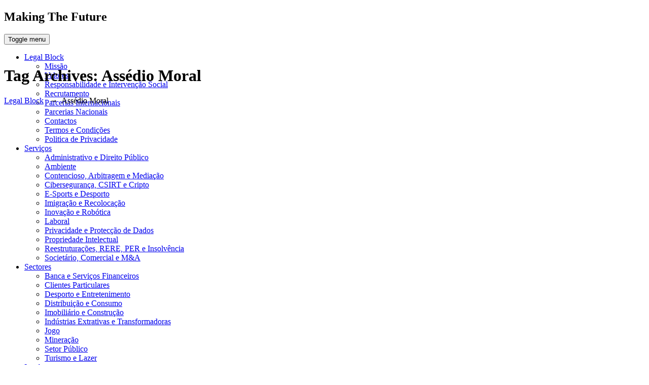

--- FILE ---
content_type: text/html; charset=UTF-8
request_url: https://www.legalblock.pt/tag/assedio-moral/
body_size: 23433
content:
<!DOCTYPE html>
<html lang="pt-PT" class="no-js">
<head><meta charset="UTF-8"><script>if(navigator.userAgent.match(/MSIE|Internet Explorer/i)||navigator.userAgent.match(/Trident\/7\..*?rv:11/i)){var href=document.location.href;if(!href.match(/[?&]nowprocket/)){if(href.indexOf("?")==-1){if(href.indexOf("#")==-1){document.location.href=href+"?nowprocket=1"}else{document.location.href=href.replace("#","?nowprocket=1#")}}else{if(href.indexOf("#")==-1){document.location.href=href+"&nowprocket=1"}else{document.location.href=href.replace("#","&nowprocket=1#")}}}}</script><script>class RocketLazyLoadScripts{constructor(){this.v="1.2.3",this.triggerEvents=["keydown","mousedown","mousemove","touchmove","touchstart","touchend","wheel"],this.userEventHandler=this._triggerListener.bind(this),this.touchStartHandler=this._onTouchStart.bind(this),this.touchMoveHandler=this._onTouchMove.bind(this),this.touchEndHandler=this._onTouchEnd.bind(this),this.clickHandler=this._onClick.bind(this),this.interceptedClicks=[],window.addEventListener("pageshow",t=>{this.persisted=t.persisted}),window.addEventListener("DOMContentLoaded",()=>{this._preconnect3rdParties()}),this.delayedScripts={normal:[],async:[],defer:[]},this.trash=[],this.allJQueries=[]}_addUserInteractionListener(t){if(document.hidden){t._triggerListener();return}this.triggerEvents.forEach(e=>window.addEventListener(e,t.userEventHandler,{passive:!0})),window.addEventListener("touchstart",t.touchStartHandler,{passive:!0}),window.addEventListener("mousedown",t.touchStartHandler),document.addEventListener("visibilitychange",t.userEventHandler)}_removeUserInteractionListener(){this.triggerEvents.forEach(t=>window.removeEventListener(t,this.userEventHandler,{passive:!0})),document.removeEventListener("visibilitychange",this.userEventHandler)}_onTouchStart(t){"HTML"!==t.target.tagName&&(window.addEventListener("touchend",this.touchEndHandler),window.addEventListener("mouseup",this.touchEndHandler),window.addEventListener("touchmove",this.touchMoveHandler,{passive:!0}),window.addEventListener("mousemove",this.touchMoveHandler),t.target.addEventListener("click",this.clickHandler),this._renameDOMAttribute(t.target,"onclick","rocket-onclick"),this._pendingClickStarted())}_onTouchMove(t){window.removeEventListener("touchend",this.touchEndHandler),window.removeEventListener("mouseup",this.touchEndHandler),window.removeEventListener("touchmove",this.touchMoveHandler,{passive:!0}),window.removeEventListener("mousemove",this.touchMoveHandler),t.target.removeEventListener("click",this.clickHandler),this._renameDOMAttribute(t.target,"rocket-onclick","onclick"),this._pendingClickFinished()}_onTouchEnd(t){window.removeEventListener("touchend",this.touchEndHandler),window.removeEventListener("mouseup",this.touchEndHandler),window.removeEventListener("touchmove",this.touchMoveHandler,{passive:!0}),window.removeEventListener("mousemove",this.touchMoveHandler)}_onClick(t){t.target.removeEventListener("click",this.clickHandler),this._renameDOMAttribute(t.target,"rocket-onclick","onclick"),this.interceptedClicks.push(t),t.preventDefault(),t.stopPropagation(),t.stopImmediatePropagation(),this._pendingClickFinished()}_replayClicks(){window.removeEventListener("touchstart",this.touchStartHandler,{passive:!0}),window.removeEventListener("mousedown",this.touchStartHandler),this.interceptedClicks.forEach(t=>{t.target.dispatchEvent(new MouseEvent("click",{view:t.view,bubbles:!0,cancelable:!0}))})}_waitForPendingClicks(){return new Promise(t=>{this._isClickPending?this._pendingClickFinished=t:t()})}_pendingClickStarted(){this._isClickPending=!0}_pendingClickFinished(){this._isClickPending=!1}_renameDOMAttribute(t,e,r){t.hasAttribute&&t.hasAttribute(e)&&(event.target.setAttribute(r,event.target.getAttribute(e)),event.target.removeAttribute(e))}_triggerListener(){this._removeUserInteractionListener(this),"loading"===document.readyState?document.addEventListener("DOMContentLoaded",this._loadEverythingNow.bind(this)):this._loadEverythingNow()}_preconnect3rdParties(){let t=[];document.querySelectorAll("script[type=rocketlazyloadscript]").forEach(e=>{if(e.hasAttribute("src")){let r=new URL(e.src).origin;r!==location.origin&&t.push({src:r,crossOrigin:e.crossOrigin||"module"===e.getAttribute("data-rocket-type")})}}),t=[...new Map(t.map(t=>[JSON.stringify(t),t])).values()],this._batchInjectResourceHints(t,"preconnect")}async _loadEverythingNow(){this.lastBreath=Date.now(),this._delayEventListeners(this),this._delayJQueryReady(this),this._handleDocumentWrite(),this._registerAllDelayedScripts(),this._preloadAllScripts(),await this._loadScriptsFromList(this.delayedScripts.normal),await this._loadScriptsFromList(this.delayedScripts.defer),await this._loadScriptsFromList(this.delayedScripts.async);try{await this._triggerDOMContentLoaded(),await this._triggerWindowLoad()}catch(t){console.error(t)}window.dispatchEvent(new Event("rocket-allScriptsLoaded")),this._waitForPendingClicks().then(()=>{this._replayClicks()}),this._emptyTrash()}_registerAllDelayedScripts(){document.querySelectorAll("script[type=rocketlazyloadscript]").forEach(t=>{t.hasAttribute("data-rocket-src")?t.hasAttribute("async")&&!1!==t.async?this.delayedScripts.async.push(t):t.hasAttribute("defer")&&!1!==t.defer||"module"===t.getAttribute("data-rocket-type")?this.delayedScripts.defer.push(t):this.delayedScripts.normal.push(t):this.delayedScripts.normal.push(t)})}async _transformScript(t){return new Promise((await this._littleBreath(),navigator.userAgent.indexOf("Firefox/")>0||""===navigator.vendor)?e=>{let r=document.createElement("script");[...t.attributes].forEach(t=>{let e=t.nodeName;"type"!==e&&("data-rocket-type"===e&&(e="type"),"data-rocket-src"===e&&(e="src"),r.setAttribute(e,t.nodeValue))}),t.text&&(r.text=t.text),r.hasAttribute("src")?(r.addEventListener("load",e),r.addEventListener("error",e)):(r.text=t.text,e());try{t.parentNode.replaceChild(r,t)}catch(i){e()}}:async e=>{function r(){t.setAttribute("data-rocket-status","failed"),e()}try{let i=t.getAttribute("data-rocket-type"),n=t.getAttribute("data-rocket-src");t.text,i?(t.type=i,t.removeAttribute("data-rocket-type")):t.removeAttribute("type"),t.addEventListener("load",function r(){t.setAttribute("data-rocket-status","executed"),e()}),t.addEventListener("error",r),n?(t.removeAttribute("data-rocket-src"),t.src=n):t.src="data:text/javascript;base64,"+window.btoa(unescape(encodeURIComponent(t.text)))}catch(s){r()}})}async _loadScriptsFromList(t){let e=t.shift();return e&&e.isConnected?(await this._transformScript(e),this._loadScriptsFromList(t)):Promise.resolve()}_preloadAllScripts(){this._batchInjectResourceHints([...this.delayedScripts.normal,...this.delayedScripts.defer,...this.delayedScripts.async],"preload")}_batchInjectResourceHints(t,e){var r=document.createDocumentFragment();t.forEach(t=>{let i=t.getAttribute&&t.getAttribute("data-rocket-src")||t.src;if(i){let n=document.createElement("link");n.href=i,n.rel=e,"preconnect"!==e&&(n.as="script"),t.getAttribute&&"module"===t.getAttribute("data-rocket-type")&&(n.crossOrigin=!0),t.crossOrigin&&(n.crossOrigin=t.crossOrigin),t.integrity&&(n.integrity=t.integrity),r.appendChild(n),this.trash.push(n)}}),document.head.appendChild(r)}_delayEventListeners(t){let e={};function r(t,r){!function t(r){!e[r]&&(e[r]={originalFunctions:{add:r.addEventListener,remove:r.removeEventListener},eventsToRewrite:[]},r.addEventListener=function(){arguments[0]=i(arguments[0]),e[r].originalFunctions.add.apply(r,arguments)},r.removeEventListener=function(){arguments[0]=i(arguments[0]),e[r].originalFunctions.remove.apply(r,arguments)});function i(t){return e[r].eventsToRewrite.indexOf(t)>=0?"rocket-"+t:t}}(t),e[t].eventsToRewrite.push(r)}function i(t,e){let r=t[e];Object.defineProperty(t,e,{get:()=>r||function(){},set(i){t["rocket"+e]=r=i}})}r(document,"DOMContentLoaded"),r(window,"DOMContentLoaded"),r(window,"load"),r(window,"pageshow"),r(document,"readystatechange"),i(document,"onreadystatechange"),i(window,"onload"),i(window,"onpageshow")}_delayJQueryReady(t){let e;function r(r){if(r&&r.fn&&!t.allJQueries.includes(r)){r.fn.ready=r.fn.init.prototype.ready=function(e){return t.domReadyFired?e.bind(document)(r):document.addEventListener("rocket-DOMContentLoaded",()=>e.bind(document)(r)),r([])};let i=r.fn.on;r.fn.on=r.fn.init.prototype.on=function(){if(this[0]===window){function t(t){return t.split(" ").map(t=>"load"===t||0===t.indexOf("load.")?"rocket-jquery-load":t).join(" ")}"string"==typeof arguments[0]||arguments[0]instanceof String?arguments[0]=t(arguments[0]):"object"==typeof arguments[0]&&Object.keys(arguments[0]).forEach(e=>{let r=arguments[0][e];delete arguments[0][e],arguments[0][t(e)]=r})}return i.apply(this,arguments),this},t.allJQueries.push(r)}e=r}r(window.jQuery),Object.defineProperty(window,"jQuery",{get:()=>e,set(t){r(t)}})}async _triggerDOMContentLoaded(){this.domReadyFired=!0,await this._littleBreath(),document.dispatchEvent(new Event("rocket-DOMContentLoaded")),await this._littleBreath(),window.dispatchEvent(new Event("rocket-DOMContentLoaded")),await this._littleBreath(),document.dispatchEvent(new Event("rocket-readystatechange")),await this._littleBreath(),document.rocketonreadystatechange&&document.rocketonreadystatechange()}async _triggerWindowLoad(){await this._littleBreath(),window.dispatchEvent(new Event("rocket-load")),await this._littleBreath(),window.rocketonload&&window.rocketonload(),await this._littleBreath(),this.allJQueries.forEach(t=>t(window).trigger("rocket-jquery-load")),await this._littleBreath();let t=new Event("rocket-pageshow");t.persisted=this.persisted,window.dispatchEvent(t),await this._littleBreath(),window.rocketonpageshow&&window.rocketonpageshow({persisted:this.persisted})}_handleDocumentWrite(){let t=new Map;document.write=document.writeln=function(e){let r=document.currentScript;r||console.error("WPRocket unable to document.write this: "+e);let i=document.createRange(),n=r.parentElement,s=t.get(r);void 0===s&&(s=r.nextSibling,t.set(r,s));let a=document.createDocumentFragment();i.setStart(a,0),a.appendChild(i.createContextualFragment(e)),n.insertBefore(a,s)}}async _littleBreath(){Date.now()-this.lastBreath>45&&(await this._requestAnimFrame(),this.lastBreath=Date.now())}async _requestAnimFrame(){return document.hidden?new Promise(t=>setTimeout(t)):new Promise(t=>requestAnimationFrame(t))}_emptyTrash(){this.trash.forEach(t=>t.remove())}static run(){let t=new RocketLazyLoadScripts;t._addUserInteractionListener(t)}}RocketLazyLoadScripts.run();</script>
	
	<meta name="SKYPE_TOOLBAR" content="SKYPE_TOOLBAR_PARSER_COMPATIBLE" />
	<link rel="profile" href="https://gmpg.org/xfn/11">
	<meta name="viewport" content="width=device-width, initial-scale=1">
		<script type="rocketlazyloadscript"> 'use strict'; (function(html){html.className = html.className.replace(/\bno-js\b/,'js')})(document.documentElement);</script>
<meta name='robots' content='index, follow, max-image-preview:large, max-snippet:-1, max-video-preview:-1' />
<link rel="preload" as="font" href="https://legalblock.b-cdn.net/wp-content/plugins/themestek-attorco-extras/icon-picker/icon-libraries/themestek-attorco-icons/Flaticon.woff2" data-wpacu-preload-font="1" crossorigin>
<link rel="preload" as="font" href="https://legalblock.b-cdn.net/wp-content/plugins/themestek-attorco-extras/icon-picker/icon-libraries/font-awesome/fonts/fontawesome-webfont.woff2?v=4.6.3" data-wpacu-preload-font="1" crossorigin>
<link rel="preload" as="font" href="https://fonts.gstatic.com/s/montserrat/v25/JTUSjIg1_i6t8kCHKm459Wlhyw.woff2" data-wpacu-preload-font="1" crossorigin>
<link rel="preload" as="font" href="https://fonts.gstatic.com/s/playfairdisplay/v30/nuFiD-vYSZviVYUb_rj3ij__anPXDTzYgA.woff2" data-wpacu-preload-font="1" crossorigin>
<link rel="preload" as="font" href="https://fonts.gstatic.com/s/poppins/v20/pxiByp8kv8JHgFVrLEj6Z1xlFQ.woff2" data-wpacu-preload-font="1" crossorigin>
<link rel="preload" as="font" href="https://fonts.gstatic.com/s/roboto/v30/KFOmCnqEu92Fr1Mu4mxK.woff2" data-wpacu-preload-font="1" crossorigin>
<link rel="preload" as="font" href="https://fonts.gstatic.com/s/montserrat/v25/JTUQjIg1_i6t8kCHKm459WxRyS7m.woff2" data-wpacu-preload-font="1" crossorigin>
<link rel="preload" as="font" href="https://fonts.gstatic.com/s/playfairdisplay/v30/nuFvD-vYSZviVYUb_rj3ij__anPXJzDwcbmjWBN2PKfsunDXbtM.woff2" data-wpacu-preload-font="1" crossorigin>
<link rel="preload" as="font" href="https://fonts.gstatic.com/s/poppins/v20/pxiByp8kv8JHgFVrLCz7Z1xlFQ.woff2" data-wpacu-preload-font="1" crossorigin>

	<!-- This site is optimized with the Yoast SEO plugin v26.6 - https://yoast.com/wordpress/plugins/seo/ -->
	<title>Assédio Moral Archives - Legal Block</title>
	<meta name="description" content="Assédio Moral, Assédio, Assedio Moral, Assédio Moral no Trabalho, Assedio Sexual, Assédio no Trabalho, Tipos de Assédio, Assédio Laboral, Significado, Lei" />
	<link rel="canonical" href="https://www.legalblock.pt/tag/assedio-moral/" />
	<meta property="og:locale" content="pt_PT" />
	<meta property="og:type" content="article" />
	<meta property="og:title" content="Assédio Moral Archives - Legal Block" />
	<meta property="og:description" content="Assédio Moral, Assédio, Assedio Moral, Assédio Moral no Trabalho, Assedio Sexual, Assédio no Trabalho, Tipos de Assédio, Assédio Laboral, Significado, Lei" />
	<meta property="og:url" content="https://www.legalblock.pt/tag/assedio-moral/" />
	<meta property="og:site_name" content="Legal Block" />
	<meta name="twitter:card" content="summary_large_image" />
	<script type="application/ld+json" class="yoast-schema-graph">{"@context":"https://schema.org","@graph":[{"@type":"CollectionPage","@id":"https://www.legalblock.pt/tag/assedio-moral/","url":"https://www.legalblock.pt/tag/assedio-moral/","name":"Assédio Moral Archives - Legal Block","isPartOf":{"@id":"https://www.legalblock.pt/#website"},"primaryImageOfPage":{"@id":"https://www.legalblock.pt/tag/assedio-moral/#primaryimage"},"image":{"@id":"https://www.legalblock.pt/tag/assedio-moral/#primaryimage"},"thumbnailUrl":"https://www.legalblock.pt/wp-content/uploads/2020/10/Bea-12-scaled.jpg","description":"Assédio Moral, Assédio, Assedio Moral, Assédio Moral no Trabalho, Assedio Sexual, Assédio no Trabalho, Tipos de Assédio, Assédio Laboral, Significado, Lei","breadcrumb":{"@id":"https://www.legalblock.pt/tag/assedio-moral/#breadcrumb"},"inLanguage":"pt-PT"},{"@type":"ImageObject","inLanguage":"pt-PT","@id":"https://www.legalblock.pt/tag/assedio-moral/#primaryimage","url":"https://www.legalblock.pt/wp-content/uploads/2020/10/Bea-12-scaled.jpg","contentUrl":"https://www.legalblock.pt/wp-content/uploads/2020/10/Bea-12-scaled.jpg","width":2560,"height":1707},{"@type":"BreadcrumbList","@id":"https://www.legalblock.pt/tag/assedio-moral/#breadcrumb","itemListElement":[{"@type":"ListItem","position":1,"name":"Home","item":"https://www.legalblock.pt/"},{"@type":"ListItem","position":2,"name":"Assédio Moral"}]},{"@type":"WebSite","@id":"https://www.legalblock.pt/#website","url":"https://www.legalblock.pt/","name":"Legal Block","description":"Making The Future","publisher":{"@id":"https://www.legalblock.pt/#organization"},"potentialAction":[{"@type":"SearchAction","target":{"@type":"EntryPoint","urlTemplate":"https://www.legalblock.pt/?s={search_term_string}"},"query-input":{"@type":"PropertyValueSpecification","valueRequired":true,"valueName":"search_term_string"}}],"inLanguage":"pt-PT"},{"@type":"Organization","@id":"https://www.legalblock.pt/#organization","name":"Legal Block","url":"https://www.legalblock.pt/","logo":{"@type":"ImageObject","inLanguage":"pt-PT","@id":"https://www.legalblock.pt/#/schema/logo/image/","url":"https://www.legalblock.pt/wp-content/uploads/2020/03/Legal-Block-400x117cor.png","contentUrl":"https://www.legalblock.pt/wp-content/uploads/2020/03/Legal-Block-400x117cor.png","width":415,"height":117,"caption":"Legal Block"},"image":{"@id":"https://www.legalblock.pt/#/schema/logo/image/"},"sameAs":["https://www.facebook.com/LegalBlockLB/","https://www.instagram.com/legal.block/"]}]}</script>
	<!-- / Yoast SEO plugin. -->


<link href="https://cdn.shortpixel.ai" rel="preconnect"><link href="https://i2.wp.com" rel="preconnect"><link href="https://i1.wp.com" rel="preconnect"><link href="https://i0.wp.com" rel="preconnect"><link href="https://translate.google.com" rel="preconnect"><link href="https://stats.wp.com" rel="preconnect"><link href="https://www.google-analytics.com" rel="preconnect"><link href="https://stats.g.doubleclick.net" rel="preconnect"><link href="https://ajax.googleapis.com" rel="preconnect"><link href="https://fonts.googleapis.com" rel="preconnect" crossorigin><link href="https://translate.googleapis.com" rel="preconnect"><link href="https://pixel.wp.com" rel="preconnect"><link href="https://fonts.gstatic.com" rel="preconnect" crossorigin><link href="https://www.gstatic.com" rel="preconnect"><link href="//www.legalblock.pt" rel="dns-prefetch"><link rel="alternate" type="application/rss+xml" title="Legal Block &raquo; Feed" href="https://www.legalblock.pt/feed/" />
<link rel="alternate" type="application/rss+xml" title="Legal Block &raquo; Feed de comentários" href="https://www.legalblock.pt/comments/feed/" />
<link rel="alternate" type="application/rss+xml" title="Feed de etiquetas Legal Block &raquo; Assédio Moral" href="https://www.legalblock.pt/tag/assedio-moral/feed/" />
<style id='wp-img-auto-sizes-contain-inline-css'>
img:is([sizes=auto i],[sizes^="auto," i]){contain-intrinsic-size:3000px 1500px}
/*# sourceURL=wp-img-auto-sizes-contain-inline-css */
</style>
<style id='classic-theme-styles-inline-css'>
/*! This file is auto-generated */
.wp-block-button__link{color:#fff;background-color:#32373c;border-radius:9999px;box-shadow:none;text-decoration:none;padding:calc(.667em + 2px) calc(1.333em + 2px);font-size:1.125em}.wp-block-file__button{background:#32373c;color:#fff;text-decoration:none}
/*# sourceURL=/wp-includes/css/classic-themes.min.css */
</style>
<link data-minify="1" rel='stylesheet' id='dnd-upload-cf7-css' href='https://legalblock.b-cdn.net/wp-content/cache/min/1/wp-content/plugins/drag-and-drop-multiple-file-upload-contact-form-7/assets/css/dnd-upload-cf7.css?ver=1714496095'  media='all' />
<style   data-wpacu-inline-css-file='1'>
.wpcf7 .screen-reader-response {
	position: absolute;
	overflow: hidden;
	clip: rect(1px, 1px, 1px, 1px);
	clip-path: inset(50%);
	height: 1px;
	width: 1px;
	margin: -1px;
	padding: 0;
	border: 0;
	word-wrap: normal !important;
}

.wpcf7 .hidden-fields-container {
	display: none;
}

.wpcf7 form .wpcf7-response-output {
	margin: 2em 0.5em 1em;
	padding: 0.2em 1em;
	border: 2px solid #00a0d2; /* Blue */
}

.wpcf7 form.init .wpcf7-response-output,
.wpcf7 form.resetting .wpcf7-response-output,
.wpcf7 form.submitting .wpcf7-response-output {
	display: none;
}

.wpcf7 form.sent .wpcf7-response-output {
	border-color: #46b450; /* Green */
}

.wpcf7 form.failed .wpcf7-response-output,
.wpcf7 form.aborted .wpcf7-response-output {
	border-color: #dc3232; /* Red */
}

.wpcf7 form.spam .wpcf7-response-output {
	border-color: #f56e28; /* Orange */
}

.wpcf7 form.invalid .wpcf7-response-output,
.wpcf7 form.unaccepted .wpcf7-response-output,
.wpcf7 form.payment-required .wpcf7-response-output {
	border-color: #ffb900; /* Yellow */
}

.wpcf7-form-control-wrap {
	position: relative;
}

.wpcf7-not-valid-tip {
	color: #dc3232; /* Red */
	font-size: 1em;
	font-weight: normal;
	display: block;
}

.use-floating-validation-tip .wpcf7-not-valid-tip {
	position: relative;
	top: -2ex;
	left: 1em;
	z-index: 100;
	border: 1px solid #dc3232;
	background: #fff;
	padding: .2em .8em;
	width: 24em;
}

.wpcf7-list-item {
	display: inline-block;
	margin: 0 0 0 1em;
}

.wpcf7-list-item-label::before,
.wpcf7-list-item-label::after {
	content: " ";
}

.wpcf7-spinner {
	visibility: hidden;
	display: inline-block;
	background-color: #23282d; /* Dark Gray 800 */
	opacity: 0.75;
	width: 24px;
	height: 24px;
	border: none;
	border-radius: 100%;
	padding: 0;
	margin: 0 24px;
	position: relative;
}

form.submitting .wpcf7-spinner {
	visibility: visible;
}

.wpcf7-spinner::before {
	content: '';
	position: absolute;
	background-color: #fbfbfc; /* Light Gray 100 */
	top: 4px;
	left: 4px;
	width: 6px;
	height: 6px;
	border: none;
	border-radius: 100%;
	transform-origin: 8px 8px;
	animation-name: spin;
	animation-duration: 1000ms;
	animation-timing-function: linear;
	animation-iteration-count: infinite;
}

@media (prefers-reduced-motion: reduce) {
	.wpcf7-spinner::before {
		animation-name: blink;
		animation-duration: 2000ms;
	}
}

@keyframes spin {
	from {
		transform: rotate(0deg);
	}

	to {
		transform: rotate(360deg);
	}
}

@keyframes blink {
	from {
		opacity: 0;
	}

	50% {
		opacity: 1;
	}

	to {
		opacity: 0;
	}
}

.wpcf7 [inert] {
	opacity: 0.5;
}

.wpcf7 input[type="file"] {
	cursor: pointer;
}

.wpcf7 input[type="file"]:disabled {
	cursor: default;
}

.wpcf7 .wpcf7-submit:disabled {
	cursor: not-allowed;
}

.wpcf7 input[type="url"],
.wpcf7 input[type="email"],
.wpcf7 input[type="tel"] {
	direction: ltr;
}

.wpcf7-reflection > output {
	display: list-item;
	list-style: none;
}

.wpcf7-reflection > output[hidden] {
	display: none;
}

</style>
<link rel='stylesheet' id='cookie-notice-front-css' href='https://legalblock.b-cdn.net/wp-content/plugins/cookie-notice/css/front.min.css?ver=2.5.11'  media='all' />
<style   data-wpacu-inline-css-file='1'>
.wpa-test-msg{background: #d1ecf1 !important; border: 1px solid #bee5eb !important; border-radius: 5px !important;color: #0c5460 !important; font-size: 14px !important; padding:.75rem 1.25rem !important; font-family: Arial !important; margin-top:5px !important;}
span.wpa-button{ display: inline-block !important; padding-top: 5px !important; color: #fff !important;background-color: #6c757d !important;border-color: #6c757d !important; padding: 5px 10px !important; border-radius: 5px !important; margin-top:5px !important;  cursor: pointer !important; }

#altEmail_container, .altEmail_container{position:absolute !important; overflow: hidden !important; display: inline !important; height:1px !important; width: 1px !important;z-index:-1000 !important;}
</style>
<link data-minify="1" rel='stylesheet' id='font-awesome-css' href='https://legalblock.b-cdn.net/wp-content/cache/min/1/wp-content/cache/asset-cleanup/css/item/font-awesome-v13fec77c0714e3838f65c2859b1ee064b21217a3.css?ver=1714496095' media='all' />
<link data-minify="1" rel='stylesheet' id='themify-css' href='https://legalblock.b-cdn.net/wp-content/cache/min/1/wp-content/cache/asset-cleanup/css/item/themify-v76bab42679f8ca521db8c23345ba937a73b0b694.css?ver=1714496095' media='all' />
<link data-minify="1" rel='stylesheet' id='sgicon-css' href='https://legalblock.b-cdn.net/wp-content/cache/min/1/wp-content/cache/asset-cleanup/css/item/sgicon-va7c16c525493d38e3ceb2ef5900eaa4552ce14c1.css?ver=1714496095' media='all' />
<style   data-wpacu-inline-css-file='1'>
/*!/wp-content/plugins/js_composer/assets/css/lib/vc-linecons/vc_linecons_icons.min.css*/@font-face{font-family:vc_linecons;src:url(/wp-content/plugins/js_composer/assets/css/lib/vc-linecons/fonts/vc_linecons.eot?54101537);src:url(/wp-content/plugins/js_composer/assets/css/lib/vc-linecons/fonts/vc_linecons.eot?54101537#iefix) format('embedded-opentype'),url(/wp-content/plugins/js_composer/assets/css/lib/vc-linecons/fonts/vc_linecons.woff?54101537) format('woff'),url(/wp-content/plugins/js_composer/assets/css/lib/vc-linecons/fonts/vc_linecons.ttf?54101537) format('truetype'),url(/wp-content/plugins/js_composer/assets/css/lib/vc-linecons/fonts/vc_linecons.svg?54101537#vc_openiconic) format('svg');font-weight:400;font-style:normal;font-display:swap;}[class*=" vc_li-"]:before,[class^=vc_li-]:before{font-family:vc_linecons;font-style:normal;font-weight:400;speak:none;display:inline-block;text-decoration:inherit;width:1em;margin-right:0;text-align:center;font-variant:normal;text-transform:none;line-height:inherit;margin-left:0}.vc_li-heart:before{content:"\e000"}.vc_li-cloud:before{content:"\e001"}.vc_li-star:before{content:"\e002"}.vc_li-tv:before{content:"\e003"}.vc_li-sound:before{content:"\e004"}.vc_li-video:before{content:"\e005"}.vc_li-trash:before{content:"\e006"}.vc_li-user:before{content:"\e007"}.vc_li-key:before{content:"\e008"}.vc_li-search:before{content:"\e009"}.vc_li-settings:before{content:"\e00a"}.vc_li-camera:before{content:"\e00b"}.vc_li-tag:before{content:"\e00c"}.vc_li-lock:before{content:"\e00d"}.vc_li-bulb:before{content:"\e00e"}.vc_li-pen:before{content:"\e00f"}.vc_li-diamond:before{content:"\e010"}.vc_li-display:before{content:"\e011"}.vc_li-location:before{content:"\e012"}.vc_li-eye:before{content:"\e013"}.vc_li-bubble:before{content:"\e014"}.vc_li-stack:before{content:"\e015"}.vc_li-cup:before{content:"\e016"}.vc_li-phone:before{content:"\e017"}.vc_li-news:before{content:"\e018"}.vc_li-mail:before{content:"\e019"}.vc_li-like:before{content:"\e01a"}.vc_li-photo:before{content:"\e01b"}.vc_li-note:before{content:"\e01c"}.vc_li-clock:before{content:"\e01d"}.vc_li-paperplane:before{content:"\e01e"}.vc_li-params:before{content:"\e01f"}.vc_li-banknote:before{content:"\e020"}.vc_li-data:before{content:"\e021"}.vc_li-music:before{content:"\e022"}.vc_li-megaphone:before{content:"\e023"}.vc_li-study:before{content:"\e024"}.vc_li-lab:before{content:"\e025"}.vc_li-food:before{content:"\e026"}.vc_li-t-shirt:before{content:"\e027"}.vc_li-fire:before{content:"\e028"}.vc_li-clip:before{content:"\e029"}.vc_li-shop:before{content:"\e02a"}.vc_li-calendar:before{content:"\e02b"}.vc_li-vallet:before{content:"\e02c"}.vc_li-vynil:before{content:"\e02d"}.vc_li-truck:before{content:"\e02e"}.vc_li-world:before{content:"\e02f"}
</style>
<link data-minify="1" rel='stylesheet' id='themestek_attorco_business_icon-css' href='https://legalblock.b-cdn.net/wp-content/cache/min/1/wp-content/cache/asset-cleanup/css/item/themestek_attorco_business_icon-v12586d793fd0b14dc7fc561a376d627cfd4643b0.css?ver=1714496095' media='all' />
<link rel='preload' as="style" onload="this.onload=null;this.rel='stylesheet'" data-wpacu-preload-it-async='1' id='wpacu-combined-google-fonts-css-async-preload' href='https://fonts.googleapis.com/css?family=Crimson+Text:400,600,600italic,700,700italic,italic|Jost:100,100italic,300,300italic,400,400italic,500,500italic,600,600italic,700,700italic,900,900italic,italic|Montserrat:100,100italic,200,200italic,300,300italic,400,500,500italic,600,600italic,700,700italic,800,800italic,900,900italic,italic|Mulish:200,200italic,300,300italic,400,600,600italic,700,700italic,800,800italic,900,900italic,italic|Nunito+Sans:700|Playfair+Display:400,700,700italic,900,900italic,italic|Prata:400&amp;display=swap' media='all' />
<script type="rocketlazyloadscript" id="wpacu-preload-async-css-fallback">
/*! LoadCSS. [c]2020 Filament Group, Inc. MIT License */
/* This file is meant as a standalone workflow for
- testing support for link[rel=preload]
- enabling async CSS loading in browsers that do not support rel=preload
- applying rel preload css once loaded, whether supported or not.
*/
(function(w){"use strict";var wpacuLoadCSS=function(href,before,media,attributes){var doc=w.document;var ss=doc.createElement('link');var ref;if(before){ref=before}else{var refs=(doc.body||doc.getElementsByTagName('head')[0]).childNodes;ref=refs[refs.length-1]}
var sheets=doc.styleSheets;if(attributes){for(var attributeName in attributes){if(attributes.hasOwnProperty(attributeName)){ss.setAttribute(attributeName,attributes[attributeName])}}}
ss.rel="stylesheet";ss.href=href;ss.media="only x";function ready(cb){if(doc.body){return cb()}
setTimeout(function(){ready(cb)})}
ready(function(){ref.parentNode.insertBefore(ss,(before?ref:ref.nextSibling))});var onwpaculoadcssdefined=function(cb){var resolvedHref=ss.href;var i=sheets.length;while(i--){if(sheets[i].href===resolvedHref){return cb()}}
setTimeout(function(){onwpaculoadcssdefined(cb)})};function wpacuLoadCB(){if(ss.addEventListener){ss.removeEventListener("load",wpacuLoadCB)}
ss.media=media||"all"}
if(ss.addEventListener){ss.addEventListener("load",wpacuLoadCB)}
ss.onwpaculoadcssdefined=onwpaculoadcssdefined;onwpaculoadcssdefined(wpacuLoadCB);return ss};if(typeof exports!=="undefined"){exports.wpacuLoadCSS=wpacuLoadCSS}else{w.wpacuLoadCSS=wpacuLoadCSS}}(typeof global!=="undefined"?global:this))
</script><link data-minify="1" rel='stylesheet' id='themestek-base-icons-css' href='https://legalblock.b-cdn.net/wp-content/cache/min/1/wp-content/cache/asset-cleanup/css/item/themestek-base-icons-v2be301baad6e69f5ce3f57310b53d428c5b0e58a.css?ver=1714496095' media='all' />
<link rel='stylesheet' id='perfect-scrollbar-css' href='https://legalblock.b-cdn.net/wp-content/themes/attorco/libraries/perfect-scrollbar/perfect-scrollbar.min.css?ver=6.9'  media='all' />
<link rel='stylesheet' id='chrisbracco-tooltip-css' href='https://legalblock.b-cdn.net/wp-content/themes/attorco/libraries/chrisbracco-tooltip/chrisbracco-tooltip.min.css?ver=6.9'  media='all' />
<link data-minify="1" rel='stylesheet' id='multi-columns-row-css' href='https://legalblock.b-cdn.net/wp-content/cache/min/1/wp-content/themes/attorco/css/multi-columns-row.css?ver=1714496095'  media='all' />
<link rel='stylesheet' id='select2-css' href='https://legalblock.b-cdn.net/wp-content/themes/attorco/libraries/select2/select2.min.css?ver=6.9'  media='all' />
<link data-minify="1" rel='stylesheet' id='flexslider-css' href='https://legalblock.b-cdn.net/wp-content/cache/min/1/wp-content/cache/asset-cleanup/css/item/flexslider-v5c2df5beac70883998bb8275b5d7fa4b26e0f18b.css?ver=1714496095' media='all' />
<style   data-wpacu-inline-css-file='1'>
/* Slider */
.slick-slider
{
    position: relative;
    display: block;
    box-sizing: border-box;
    -webkit-user-select: none;
       -moz-user-select: none;
        -ms-user-select: none;
            user-select: none;
    -webkit-touch-callout: none;
    -khtml-user-select: none;
    -ms-touch-action: pan-y;
        touch-action: pan-y;
    -webkit-tap-highlight-color: transparent;
}
.slick-list
{
    position: relative;
    display: block;
    overflow: hidden;
    margin: 0;
    padding: 0;
}
.slick-list:focus
{
    outline: none;
}
.slick-list.dragging
{
    cursor: pointer;
    cursor: hand;
}
.slick-slider .slick-track,
.slick-slider .slick-list
{
    -webkit-transform: translate3d(0, 0, 0);
       -moz-transform: translate3d(0, 0, 0);
        -ms-transform: translate3d(0, 0, 0);
         -o-transform: translate3d(0, 0, 0);
            transform: translate3d(0, 0, 0);
}
.slick-track
{
    position: relative;
    top: 0;
    left: 0;
    display: block;
}
.slick-track:before,
.slick-track:after
{
    display: table;
    content: '';
}
.slick-track:after
{
    clear: both;
}
.slick-loading .slick-track
{
    visibility: hidden;
}
.slick-slide
{
    display: none;
    float: left;
    height: 100%;
    min-height: 1px;
}
[dir='rtl'] .slick-slide
{
    float: right;
}
.slick-slide img
{
    display: block;
}
.slick-slide.slick-loading img
{
    display: none;
}
.slick-slide.dragging img
{
    pointer-events: none;
}
.slick-initialized .slick-slide
{
    display: block;
}
.slick-loading .slick-slide
{
    visibility: hidden;
}
.slick-vertical .slick-slide
{
    display: block;
    height: auto;
    border: 1px solid transparent;
}
.slick-arrow.slick-hidden {
    display: none;
}

</style>
<link data-minify="1" rel='stylesheet' id='slick-theme-css' href='https://legalblock.b-cdn.net/wp-content/cache/min/1/wp-content/cache/asset-cleanup/css/item/slick-theme-v60ac25b5d5e2ba2c7993f6680029ecff5ce71722.css?ver=1714496095' media='all' />
<link rel='stylesheet' id='prettyphoto-css' href='https://legalblock.b-cdn.net/wp-content/plugins/js_composer/assets/lib/prettyphoto/css/prettyPhoto.min.css?ver=7.0'  media='all' />
<link data-minify="1" rel='stylesheet' id='js_composer_front-css' href='https://legalblock.b-cdn.net/wp-content/cache/min/1/wp-content/cache/asset-cleanup/css/item/js_composer_front-v4e29b8725fbac6f0d14c8589be8548b4d94f88cd.css?ver=1714496095' media='all' />
<link data-minify="1" rel='stylesheet' id='bootstrap-css' href='https://legalblock.b-cdn.net/wp-content/cache/min/1/wp-content/cache/asset-cleanup/css/item/bootstrap-vfc54dde20cc83e574dde6c3729258cfc98779652.css?ver=1714496095' media='all' />
<link rel='stylesheet' id='bootstrap-theme-css' href='https://legalblock.b-cdn.net/wp-content/themes/attorco/css/bootstrap-theme.min.css?ver=6.9'  media='all' />
<link rel='stylesheet' id='attorco-core-style-css' href='https://legalblock.b-cdn.net/wp-content/themes/attorco/css/core.min.css?ver=6.9'  media='all' />
<link rel='stylesheet' id='attorco-master-style-css' href='https://legalblock.b-cdn.net/wp-content/themes/attorco/css/master-advanced.min.css?ver=6.9'  media='all' />
<link rel='stylesheet' id='attorco-responsive-style-css' href='https://legalblock.b-cdn.net/wp-content/themes/attorco/css/responsive-advanced.min.css?ver=6.9'  media='all' />
<link data-minify="1" rel='stylesheet' id='tste-attorco-theme-style-css' href='https://legalblock.b-cdn.net/wp-content/cache/min/1/wp-content/cache/asset-cleanup/css/item/3c3ab33c5e7b256eed278d693b96b1b7-v267262e772187c6cebf544298f080b7bc49d855d.css?ver=1767461337' media='all' />
<style id='rocket-lazyload-inline-css'>
.rll-youtube-player{position:relative;padding-bottom:56.23%;height:0;overflow:hidden;max-width:100%;}.rll-youtube-player:focus-within{outline: 2px solid currentColor;outline-offset: 5px;}.rll-youtube-player iframe{position:absolute;top:0;left:0;width:100%;height:100%;z-index:100;background:0 0}.rll-youtube-player img{bottom:0;display:block;left:0;margin:auto;max-width:100%;width:100%;position:absolute;right:0;top:0;border:none;height:auto;-webkit-transition:.4s all;-moz-transition:.4s all;transition:.4s all}.rll-youtube-player img:hover{-webkit-filter:brightness(75%)}.rll-youtube-player .play{height:100%;width:100%;left:0;top:0;position:absolute;background:url(https://legalblock.b-cdn.net/wp-content/plugins/wp-rocket/assets/img/youtube.png) no-repeat center;background-color: transparent !important;cursor:pointer;border:none;}
/*# sourceURL=rocket-lazyload-inline-css */
</style>
<script    id="cookie-notice-front-js-before">
/* <![CDATA[ */
var cnArgs = {"ajaxUrl":"https:\/\/www.legalblock.pt\/wp-admin\/admin-ajax.php","nonce":"beda73550f","hideEffect":"fade","position":"bottom","onScroll":false,"onScrollOffset":100,"onClick":false,"cookieName":"cookie_notice_accepted","cookieTime":2592000,"cookieTimeRejected":2592000,"globalCookie":false,"redirection":false,"cache":true,"revokeCookies":false,"revokeCookiesOpt":"automatic"};

//# sourceURL=cookie-notice-front-js-before
/* ]]> */
</script>
<script    src="https://legalblock.b-cdn.net/wp-content/plugins/cookie-notice/js/front.min.js?ver=2.5.11" id="cookie-notice-front-js" defer></script>
<script    src="https://legalblock.b-cdn.net/wp-includes/js/jquery/jquery.min.js?ver=3.7.1" id="jquery-core-js"></script>
<script    src="https://legalblock.b-cdn.net/wp-includes/js/jquery/jquery-migrate.min.js?ver=3.4.1" id="jquery-migrate-js"></script>
<script    src="https://legalblock.b-cdn.net/wp-content/plugins/themestek-attorco-extras/js/jquery-resize.min.js?ver=6.9" id="jquery-resize-js" defer></script>
<script type="rocketlazyloadscript"></script><link rel="https://api.w.org/" href="https://www.legalblock.pt/wp-json/" /><link rel="alternate" title="JSON" type="application/json" href="https://www.legalblock.pt/wp-json/wp/v2/tags/131" /><!-- Inline CSS Start --><!-- Inline CSS End --><style>
.firstRow {
height: 400px; display: flex;
}
#LBtalks, #contactos {
margin-bottom: 70px!important;
}
</style><meta name="generator" content="Powered by WPBakery Page Builder - drag and drop page builder for WordPress."/>
<meta name="generator" content="Powered by Slider Revolution 6.7.40 - responsive, Mobile-Friendly Slider Plugin for WordPress with comfortable drag and drop interface." />
<link rel="icon" href="https://legalblock.b-cdn.net/wp-content/uploads/2020/05/cropped-icone-1-32x32.png" sizes="32x32" />
<link rel="icon" href="https://legalblock.b-cdn.net/wp-content/uploads/2020/05/cropped-icone-1-192x192.png" sizes="192x192" />
<link rel="apple-touch-icon" href="https://legalblock.b-cdn.net/wp-content/uploads/2020/05/cropped-icone-1-180x180.png" />
<meta name="msapplication-TileImage" content="https://legalblock.b-cdn.net/wp-content/uploads/2020/05/cropped-icone-1-270x270.png" />
<script type="rocketlazyloadscript">function setREVStartSize(e){
			//window.requestAnimationFrame(function() {
				window.RSIW = window.RSIW===undefined ? window.innerWidth : window.RSIW;
				window.RSIH = window.RSIH===undefined ? window.innerHeight : window.RSIH;
				try {
					var pw = document.getElementById(e.c).parentNode.offsetWidth,
						newh;
					pw = pw===0 || isNaN(pw) || (e.l=="fullwidth" || e.layout=="fullwidth") ? window.RSIW : pw;
					e.tabw = e.tabw===undefined ? 0 : parseInt(e.tabw);
					e.thumbw = e.thumbw===undefined ? 0 : parseInt(e.thumbw);
					e.tabh = e.tabh===undefined ? 0 : parseInt(e.tabh);
					e.thumbh = e.thumbh===undefined ? 0 : parseInt(e.thumbh);
					e.tabhide = e.tabhide===undefined ? 0 : parseInt(e.tabhide);
					e.thumbhide = e.thumbhide===undefined ? 0 : parseInt(e.thumbhide);
					e.mh = e.mh===undefined || e.mh=="" || e.mh==="auto" ? 0 : parseInt(e.mh,0);
					if(e.layout==="fullscreen" || e.l==="fullscreen")
						newh = Math.max(e.mh,window.RSIH);
					else{
						e.gw = Array.isArray(e.gw) ? e.gw : [e.gw];
						for (var i in e.rl) if (e.gw[i]===undefined || e.gw[i]===0) e.gw[i] = e.gw[i-1];
						e.gh = e.el===undefined || e.el==="" || (Array.isArray(e.el) && e.el.length==0)? e.gh : e.el;
						e.gh = Array.isArray(e.gh) ? e.gh : [e.gh];
						for (var i in e.rl) if (e.gh[i]===undefined || e.gh[i]===0) e.gh[i] = e.gh[i-1];
											
						var nl = new Array(e.rl.length),
							ix = 0,
							sl;
						e.tabw = e.tabhide>=pw ? 0 : e.tabw;
						e.thumbw = e.thumbhide>=pw ? 0 : e.thumbw;
						e.tabh = e.tabhide>=pw ? 0 : e.tabh;
						e.thumbh = e.thumbhide>=pw ? 0 : e.thumbh;
						for (var i in e.rl) nl[i] = e.rl[i]<window.RSIW ? 0 : e.rl[i];
						sl = nl[0];
						for (var i in nl) if (sl>nl[i] && nl[i]>0) { sl = nl[i]; ix=i;}
						var m = pw>(e.gw[ix]+e.tabw+e.thumbw) ? 1 : (pw-(e.tabw+e.thumbw)) / (e.gw[ix]);
						newh =  (e.gh[ix] * m) + (e.tabh + e.thumbh);
					}
					var el = document.getElementById(e.c);
					if (el!==null && el) el.style.height = newh+"px";
					el = document.getElementById(e.c+"_wrapper");
					if (el!==null && el) {
						el.style.height = newh+"px";
						el.style.display = "block";
					}
				} catch(e){
					console.log("Failure at Presize of Slider:" + e)
				}
			//});
		  };</script>
		<style id="wp-custom-css">
			.site-title {
  display:none;
}

.themestek-header-overlay.themestek-header-style-classic .site-branding {
  margin-right: 0px;
}		</style>
		<noscript><style> .wpb_animate_when_almost_visible { opacity: 1; }</style></noscript><noscript><style id="rocket-lazyload-nojs-css">.rll-youtube-player, [data-lazy-src]{display:none !important;}</style></noscript><style id='global-styles-inline-css'>
:root{--wp--preset--aspect-ratio--square: 1;--wp--preset--aspect-ratio--4-3: 4/3;--wp--preset--aspect-ratio--3-4: 3/4;--wp--preset--aspect-ratio--3-2: 3/2;--wp--preset--aspect-ratio--2-3: 2/3;--wp--preset--aspect-ratio--16-9: 16/9;--wp--preset--aspect-ratio--9-16: 9/16;--wp--preset--color--black: #000000;--wp--preset--color--cyan-bluish-gray: #abb8c3;--wp--preset--color--white: #ffffff;--wp--preset--color--pale-pink: #f78da7;--wp--preset--color--vivid-red: #cf2e2e;--wp--preset--color--luminous-vivid-orange: #ff6900;--wp--preset--color--luminous-vivid-amber: #fcb900;--wp--preset--color--light-green-cyan: #7bdcb5;--wp--preset--color--vivid-green-cyan: #00d084;--wp--preset--color--pale-cyan-blue: #8ed1fc;--wp--preset--color--vivid-cyan-blue: #0693e3;--wp--preset--color--vivid-purple: #9b51e0;--wp--preset--gradient--vivid-cyan-blue-to-vivid-purple: linear-gradient(135deg,rgb(6,147,227) 0%,rgb(155,81,224) 100%);--wp--preset--gradient--light-green-cyan-to-vivid-green-cyan: linear-gradient(135deg,rgb(122,220,180) 0%,rgb(0,208,130) 100%);--wp--preset--gradient--luminous-vivid-amber-to-luminous-vivid-orange: linear-gradient(135deg,rgb(252,185,0) 0%,rgb(255,105,0) 100%);--wp--preset--gradient--luminous-vivid-orange-to-vivid-red: linear-gradient(135deg,rgb(255,105,0) 0%,rgb(207,46,46) 100%);--wp--preset--gradient--very-light-gray-to-cyan-bluish-gray: linear-gradient(135deg,rgb(238,238,238) 0%,rgb(169,184,195) 100%);--wp--preset--gradient--cool-to-warm-spectrum: linear-gradient(135deg,rgb(74,234,220) 0%,rgb(151,120,209) 20%,rgb(207,42,186) 40%,rgb(238,44,130) 60%,rgb(251,105,98) 80%,rgb(254,248,76) 100%);--wp--preset--gradient--blush-light-purple: linear-gradient(135deg,rgb(255,206,236) 0%,rgb(152,150,240) 100%);--wp--preset--gradient--blush-bordeaux: linear-gradient(135deg,rgb(254,205,165) 0%,rgb(254,45,45) 50%,rgb(107,0,62) 100%);--wp--preset--gradient--luminous-dusk: linear-gradient(135deg,rgb(255,203,112) 0%,rgb(199,81,192) 50%,rgb(65,88,208) 100%);--wp--preset--gradient--pale-ocean: linear-gradient(135deg,rgb(255,245,203) 0%,rgb(182,227,212) 50%,rgb(51,167,181) 100%);--wp--preset--gradient--electric-grass: linear-gradient(135deg,rgb(202,248,128) 0%,rgb(113,206,126) 100%);--wp--preset--gradient--midnight: linear-gradient(135deg,rgb(2,3,129) 0%,rgb(40,116,252) 100%);--wp--preset--font-size--small: 13px;--wp--preset--font-size--medium: 20px;--wp--preset--font-size--large: 36px;--wp--preset--font-size--x-large: 42px;--wp--preset--spacing--20: 0.44rem;--wp--preset--spacing--30: 0.67rem;--wp--preset--spacing--40: 1rem;--wp--preset--spacing--50: 1.5rem;--wp--preset--spacing--60: 2.25rem;--wp--preset--spacing--70: 3.38rem;--wp--preset--spacing--80: 5.06rem;--wp--preset--shadow--natural: 6px 6px 9px rgba(0, 0, 0, 0.2);--wp--preset--shadow--deep: 12px 12px 50px rgba(0, 0, 0, 0.4);--wp--preset--shadow--sharp: 6px 6px 0px rgba(0, 0, 0, 0.2);--wp--preset--shadow--outlined: 6px 6px 0px -3px rgb(255, 255, 255), 6px 6px rgb(0, 0, 0);--wp--preset--shadow--crisp: 6px 6px 0px rgb(0, 0, 0);}:where(.is-layout-flex){gap: 0.5em;}:where(.is-layout-grid){gap: 0.5em;}body .is-layout-flex{display: flex;}.is-layout-flex{flex-wrap: wrap;align-items: center;}.is-layout-flex > :is(*, div){margin: 0;}body .is-layout-grid{display: grid;}.is-layout-grid > :is(*, div){margin: 0;}:where(.wp-block-columns.is-layout-flex){gap: 2em;}:where(.wp-block-columns.is-layout-grid){gap: 2em;}:where(.wp-block-post-template.is-layout-flex){gap: 1.25em;}:where(.wp-block-post-template.is-layout-grid){gap: 1.25em;}.has-black-color{color: var(--wp--preset--color--black) !important;}.has-cyan-bluish-gray-color{color: var(--wp--preset--color--cyan-bluish-gray) !important;}.has-white-color{color: var(--wp--preset--color--white) !important;}.has-pale-pink-color{color: var(--wp--preset--color--pale-pink) !important;}.has-vivid-red-color{color: var(--wp--preset--color--vivid-red) !important;}.has-luminous-vivid-orange-color{color: var(--wp--preset--color--luminous-vivid-orange) !important;}.has-luminous-vivid-amber-color{color: var(--wp--preset--color--luminous-vivid-amber) !important;}.has-light-green-cyan-color{color: var(--wp--preset--color--light-green-cyan) !important;}.has-vivid-green-cyan-color{color: var(--wp--preset--color--vivid-green-cyan) !important;}.has-pale-cyan-blue-color{color: var(--wp--preset--color--pale-cyan-blue) !important;}.has-vivid-cyan-blue-color{color: var(--wp--preset--color--vivid-cyan-blue) !important;}.has-vivid-purple-color{color: var(--wp--preset--color--vivid-purple) !important;}.has-black-background-color{background-color: var(--wp--preset--color--black) !important;}.has-cyan-bluish-gray-background-color{background-color: var(--wp--preset--color--cyan-bluish-gray) !important;}.has-white-background-color{background-color: var(--wp--preset--color--white) !important;}.has-pale-pink-background-color{background-color: var(--wp--preset--color--pale-pink) !important;}.has-vivid-red-background-color{background-color: var(--wp--preset--color--vivid-red) !important;}.has-luminous-vivid-orange-background-color{background-color: var(--wp--preset--color--luminous-vivid-orange) !important;}.has-luminous-vivid-amber-background-color{background-color: var(--wp--preset--color--luminous-vivid-amber) !important;}.has-light-green-cyan-background-color{background-color: var(--wp--preset--color--light-green-cyan) !important;}.has-vivid-green-cyan-background-color{background-color: var(--wp--preset--color--vivid-green-cyan) !important;}.has-pale-cyan-blue-background-color{background-color: var(--wp--preset--color--pale-cyan-blue) !important;}.has-vivid-cyan-blue-background-color{background-color: var(--wp--preset--color--vivid-cyan-blue) !important;}.has-vivid-purple-background-color{background-color: var(--wp--preset--color--vivid-purple) !important;}.has-black-border-color{border-color: var(--wp--preset--color--black) !important;}.has-cyan-bluish-gray-border-color{border-color: var(--wp--preset--color--cyan-bluish-gray) !important;}.has-white-border-color{border-color: var(--wp--preset--color--white) !important;}.has-pale-pink-border-color{border-color: var(--wp--preset--color--pale-pink) !important;}.has-vivid-red-border-color{border-color: var(--wp--preset--color--vivid-red) !important;}.has-luminous-vivid-orange-border-color{border-color: var(--wp--preset--color--luminous-vivid-orange) !important;}.has-luminous-vivid-amber-border-color{border-color: var(--wp--preset--color--luminous-vivid-amber) !important;}.has-light-green-cyan-border-color{border-color: var(--wp--preset--color--light-green-cyan) !important;}.has-vivid-green-cyan-border-color{border-color: var(--wp--preset--color--vivid-green-cyan) !important;}.has-pale-cyan-blue-border-color{border-color: var(--wp--preset--color--pale-cyan-blue) !important;}.has-vivid-cyan-blue-border-color{border-color: var(--wp--preset--color--vivid-cyan-blue) !important;}.has-vivid-purple-border-color{border-color: var(--wp--preset--color--vivid-purple) !important;}.has-vivid-cyan-blue-to-vivid-purple-gradient-background{background: var(--wp--preset--gradient--vivid-cyan-blue-to-vivid-purple) !important;}.has-light-green-cyan-to-vivid-green-cyan-gradient-background{background: var(--wp--preset--gradient--light-green-cyan-to-vivid-green-cyan) !important;}.has-luminous-vivid-amber-to-luminous-vivid-orange-gradient-background{background: var(--wp--preset--gradient--luminous-vivid-amber-to-luminous-vivid-orange) !important;}.has-luminous-vivid-orange-to-vivid-red-gradient-background{background: var(--wp--preset--gradient--luminous-vivid-orange-to-vivid-red) !important;}.has-very-light-gray-to-cyan-bluish-gray-gradient-background{background: var(--wp--preset--gradient--very-light-gray-to-cyan-bluish-gray) !important;}.has-cool-to-warm-spectrum-gradient-background{background: var(--wp--preset--gradient--cool-to-warm-spectrum) !important;}.has-blush-light-purple-gradient-background{background: var(--wp--preset--gradient--blush-light-purple) !important;}.has-blush-bordeaux-gradient-background{background: var(--wp--preset--gradient--blush-bordeaux) !important;}.has-luminous-dusk-gradient-background{background: var(--wp--preset--gradient--luminous-dusk) !important;}.has-pale-ocean-gradient-background{background: var(--wp--preset--gradient--pale-ocean) !important;}.has-electric-grass-gradient-background{background: var(--wp--preset--gradient--electric-grass) !important;}.has-midnight-gradient-background{background: var(--wp--preset--gradient--midnight) !important;}.has-small-font-size{font-size: var(--wp--preset--font-size--small) !important;}.has-medium-font-size{font-size: var(--wp--preset--font-size--medium) !important;}.has-large-font-size{font-size: var(--wp--preset--font-size--large) !important;}.has-x-large-font-size{font-size: var(--wp--preset--font-size--x-large) !important;}
/*# sourceURL=global-styles-inline-css */
</style>
<link data-minify="1" rel='stylesheet' id='rs-plugin-settings-css' href='https://legalblock.b-cdn.net/wp-content/cache/min/1/wp-content/cache/asset-cleanup/css/item/rs-plugin-settings-vfa95941f341ef66212c64172cbbbbd17407e7c18.css?ver=1767078157' media='all' />
<style id='rs-plugin-settings-inline-css'>
#rs-demo-id {}
/*# sourceURL=rs-plugin-settings-inline-css */
</style>
</head>
<body class="archive tag tag-assedio-moral tag-131 wp-theme-attorco cookies-not-set themestek-headerstyle-classic-overlay ts-mmmenu-override-yes themestek-wide themestek-sidebar-true themestek-sidebar-right wpb-js-composer js-comp-ver-7.0 vc_responsive">
<div id="themestek-home"></div>
<div class="main-holder">
	<div id="page" class="hfeed site">
		<header id="masthead" class=" themestek-header-style-classic themestek-header-overlay themestek-main-menu-total-6">
	<div class="themestek-header-block  themestek-mmenu-active-color-skin themestek-dmenu-active-color-custom">
				<div id="themestek-stickable-header-w-main" class="themestek-stickable-header-w-main">
						<div id="themestek-stickable-header-w" class="themestek-stickable-header-w themestek-bgcolor-transparent" style="height:90px">
	<div id="site-header" class="site-header themestek-bgcolor-transparent themestek-sticky-bgcolor-white themestek-header-menu-position-center themestek-above-content-yes  themestek-stickable-header">
		<div class="site-header-main themestek-table container">
			<div class="site-branding themestek-table-cell">
				<div class="headerlogo themestek-logotype-image themestek-stickylogo-no"><span class="site-title"><span class="logo-link-text">Legal Block - Making The Future</span><a class="home-link" href="https://www.legalblock.pt/" title="Legal Block"><span class="themestek-sc-logo themestek-sc-logo-type-image"></span></a></span><h2 class="site-description">Making The Future</h2></div>			</div><!-- .site-branding -->
			<div id="site-header-menu" class="site-header-menu themestek-table-cell">
				<nav id="site-navigation" class="main-navigation" aria-label="Primary Menu" data-sticky-height="90">
					<div class="themestek-header-right">						
																	</div>
					<button id="menu-toggle" class="menu-toggle">
	<span class="themestek-hide">Toggle menu</span><i class="themestek-attorco-icon-bars"></i>
</button>
<div class="nav-menu"><ul id="menu-main-menu" class="nav-menu"><li id="menu-item-11449" class="menu-item menu-item-type-custom menu-item-object-custom menu-item-home menu-item-has-children menu-item-11449"><a href="https://www.legalblock.pt">Legal Block</a>
<ul class="sub-menu">
	<li id="menu-item-11755" class="menu-item menu-item-type-post_type menu-item-object-page menu-item-11755"><a href="https://www.legalblock.pt/missao-legal-block/">Missão</a></li>
	<li id="menu-item-11690" class="menu-item menu-item-type-post_type menu-item-object-page menu-item-11690"><a href="https://www.legalblock.pt/valores/">Valores</a></li>
	<li id="menu-item-12131" class="menu-item menu-item-type-post_type menu-item-object-page menu-item-12131"><a href="https://www.legalblock.pt/responsabilidade-e-intervencao-social/">Responsabilidade e Intervenção Social</a></li>
	<li id="menu-item-11756" class="menu-item menu-item-type-post_type menu-item-object-page menu-item-11756"><a href="https://www.legalblock.pt/recrutamento/">Recrutamento</a></li>
	<li id="menu-item-11757" class="menu-item menu-item-type-post_type menu-item-object-page menu-item-11757"><a href="https://www.legalblock.pt/parcerias-internacionais/">Parcerias Internacionais</a></li>
	<li id="menu-item-15192" class="menu-item menu-item-type-post_type menu-item-object-page menu-item-15192"><a href="https://www.legalblock.pt/parcerias-nacionais/">Parcerias Nacionais</a></li>
	<li id="menu-item-11662" class="menu-item menu-item-type-post_type menu-item-object-page menu-item-11662"><a href="https://www.legalblock.pt/contactos/">Contactos</a></li>
	<li id="menu-item-12132" class="menu-item menu-item-type-post_type menu-item-object-page menu-item-12132"><a href="https://www.legalblock.pt/termos-e-condicoes/">Termos e Condições</a></li>
	<li id="menu-item-12133" class="menu-item menu-item-type-post_type menu-item-object-page menu-item-12133"><a href="https://www.legalblock.pt/politica-de-privacidade/">Politica de Privacidade</a></li>
</ul>
</li>
<li id="menu-item-11765" class="menu-item menu-item-type-custom menu-item-object-custom menu-item-has-children menu-item-11765"><a href="#">Serviços</a>
<ul class="sub-menu">
	<li id="menu-item-11769" class="menu-item menu-item-type-post_type menu-item-object-page menu-item-11769"><a href="https://www.legalblock.pt/administrativo-e-direito-publico/">Administrativo e Direito Público</a></li>
	<li id="menu-item-11961" class="menu-item menu-item-type-post_type menu-item-object-page menu-item-11961"><a href="https://www.legalblock.pt/ambiente/">Ambiente</a></li>
	<li id="menu-item-11962" class="menu-item menu-item-type-post_type menu-item-object-page menu-item-11962"><a href="https://www.legalblock.pt/contencioso-arbitragem-mediacao/">Contencioso, Arbitragem e Mediação</a></li>
	<li id="menu-item-11963" class="menu-item menu-item-type-post_type menu-item-object-page menu-item-11963"><a href="https://www.legalblock.pt/ciberseguranca-csirt-cripto/">Cibersegurança, CSIRT e Cripto</a></li>
	<li id="menu-item-11964" class="menu-item menu-item-type-post_type menu-item-object-page menu-item-11964"><a href="https://www.legalblock.pt/e-sports-e-desporto/">E-Sports e Desporto</a></li>
	<li id="menu-item-11965" class="menu-item menu-item-type-post_type menu-item-object-page menu-item-11965"><a href="https://www.legalblock.pt/imigracao-recolocacao/">Imigração e Recolocação</a></li>
	<li id="menu-item-11967" class="menu-item menu-item-type-post_type menu-item-object-page menu-item-11967"><a href="https://www.legalblock.pt/inovacao-e-robotica/">Inovação e Robótica</a></li>
	<li id="menu-item-11968" class="menu-item menu-item-type-post_type menu-item-object-page menu-item-11968"><a href="https://www.legalblock.pt/laboral/">Laboral</a></li>
	<li id="menu-item-12384" class="menu-item menu-item-type-post_type menu-item-object-page menu-item-12384"><a href="https://www.legalblock.pt/privacidade-proteccao-de-dados-2/">Privacidade e Protecção de Dados</a></li>
	<li id="menu-item-11970" class="menu-item menu-item-type-post_type menu-item-object-page menu-item-11970"><a href="https://www.legalblock.pt/propriedade-intelectual/">Propriedade Intelectual</a></li>
	<li id="menu-item-11971" class="menu-item menu-item-type-post_type menu-item-object-page menu-item-11971"><a href="https://www.legalblock.pt/reestruturacoes-rere-per-e-insolvencia/">Reestruturações, RERE, PER e Insolvência</a></li>
	<li id="menu-item-11972" class="menu-item menu-item-type-post_type menu-item-object-page menu-item-11972"><a href="https://www.legalblock.pt/societario-comercial-e-ma/">Societário, Comercial e M&#038;A</a></li>
</ul>
</li>
<li id="menu-item-11766" class="menu-item menu-item-type-custom menu-item-object-custom menu-item-has-children menu-item-11766"><a href="#">Sectores</a>
<ul class="sub-menu">
	<li id="menu-item-11951" class="menu-item menu-item-type-post_type menu-item-object-page menu-item-11951"><a href="https://www.legalblock.pt/banca-e-servicos-financeiros/">Banca e Serviços Financeiros</a></li>
	<li id="menu-item-11952" class="menu-item menu-item-type-post_type menu-item-object-page menu-item-11952"><a href="https://www.legalblock.pt/clientes-particulares/">Clientes Particulares</a></li>
	<li id="menu-item-11953" class="menu-item menu-item-type-post_type menu-item-object-page menu-item-11953"><a href="https://www.legalblock.pt/desporto-e-entretenimento/">Desporto e Entretenimento</a></li>
	<li id="menu-item-11954" class="menu-item menu-item-type-post_type menu-item-object-page menu-item-11954"><a href="https://www.legalblock.pt/distribuicao-e-consumo/">Distribuição e Consumo</a></li>
	<li id="menu-item-11955" class="menu-item menu-item-type-post_type menu-item-object-page menu-item-11955"><a href="https://www.legalblock.pt/imobiliario-e-construcao/">Imobiliário e Construção</a></li>
	<li id="menu-item-11956" class="menu-item menu-item-type-post_type menu-item-object-page menu-item-11956"><a href="https://www.legalblock.pt/industrias-extrativas-e-transformadoras/">Indústrias Extrativas e Transformadoras</a></li>
	<li id="menu-item-11958" class="menu-item menu-item-type-post_type menu-item-object-page menu-item-11958"><a href="https://www.legalblock.pt/jogo/">Jogo</a></li>
	<li id="menu-item-11957" class="menu-item menu-item-type-post_type menu-item-object-page menu-item-11957"><a href="https://www.legalblock.pt/mineracao/">Mineração</a></li>
	<li id="menu-item-11959" class="menu-item menu-item-type-post_type menu-item-object-page menu-item-11959"><a href="https://www.legalblock.pt/setor-publico/">Setor Público</a></li>
	<li id="menu-item-11960" class="menu-item menu-item-type-post_type menu-item-object-page menu-item-11960"><a href="https://www.legalblock.pt/turismo-e-lazer/">Turismo e Lazer</a></li>
</ul>
</li>
<li id="menu-item-11767" class="menu-item menu-item-type-custom menu-item-object-custom menu-item-has-children menu-item-11767"><a href="#">Incubator</a>
<ul class="sub-menu">
	<li id="menu-item-12396" class="menu-item menu-item-type-post_type menu-item-object-page menu-item-12396"><a href="https://www.legalblock.pt/start-criacao-e-geracao-de-valor/">Start – Criação e Geração de Valor</a></li>
	<li id="menu-item-12393" class="menu-item menu-item-type-post_type menu-item-object-page menu-item-12393"><a href="https://www.legalblock.pt/macau-aqui-tao-perto/">Macau aqui tão perto</a></li>
	<li id="menu-item-12387" class="menu-item menu-item-type-post_type menu-item-object-page menu-item-12387"><a href="https://www.legalblock.pt/recolocacao-de-empresas-empresarios-e-trabalhadores/">Recolocação de Empresas, Empresários e Trabalhadores</a></li>
	<li id="menu-item-12390" class="menu-item menu-item-type-post_type menu-item-object-page menu-item-12390"><a href="https://www.legalblock.pt/investir-em-portugal/">Investir em Portugal</a></li>
</ul>
</li>
<li id="menu-item-11768" class="menu-item menu-item-type-post_type menu-item-object-page menu-item-11768"><a href="https://www.legalblock.pt/pessoas/">Pessoas</a></li>
<li id="menu-item-12101" class="menu-item menu-item-type-post_type menu-item-object-page menu-item-12101"><a href="https://www.legalblock.pt/lb-talks/">LB Talks</a></li>
</ul></div>				</nav><!-- .main-navigation -->
			</div><!-- .site-header-menu -->
		</div><!-- .site-header-main -->
	</div>
</div>
		</div>
					<div class="themestek-titlebar-wrapper themestek-bg themestek-bgcolor-grey themestek-titlebar-align-left themestek-textcolor-white themestek-bgimage-no">
			<div class="themestek-titlebar-wrapper-bg-layer themestek-bg-layer"></div>
			<div class="themestek-titlebar entry-header">
				<div class="themestek-titlebar-inner-wrapper">
					<div class="themestek-titlebar-main">
						<div class="container">
							<div class="themestek-titlebar-main-inner">
								<div class="entry-title-wrapper"><div class="container"><h1 class="entry-title"> Tag Archives:  <span class="themestek-titlebar-heading themestek-tbar-tag-title">Assédio Moral</span></h1></div></div><div class="breadcrumb-wrapper"><div class="container"><div class="breadcrumb-wrapper-inner"><!-- Breadcrumb NavXT output --><span><a title="Go to Legal Block." href="https://www.legalblock.pt" class="home"><i class="fa fa-home"></i><span class="hide">Legal Block</span></a></span> <span class="themestek-bread-sep"> &nbsp; &rarr; &nbsp;</span><span><span class="archive taxonomy post_tag current-item">Assédio Moral</span></span></div></div></div>							</div>
						</div>
					</div><!-- .themestek-titlebar-main -->
				</div><!-- .themestek-titlebar-inner-wrapper -->
			</div><!-- .themestek-titlebar -->
		</div><!-- .themestek-titlebar-wrapper -->
				</div>
</header><!-- .site-header -->		<div id="content-wrapper" class="site-content-wrapper">
						<div id="content" class="site-content container">
				<div id="content-inner" class="site-content-inner row multi-columns-row">
				<div id="primary" class="content-area col-md-9 col-lg-9 col-xs-12">
		<main id="main" class="site-main">
					<div class="row multi-column-row">
							<div class="themestek-box-col-wrapper col-lg-4 col-sm-6 col-md-4 col-xs-12 laboral"><article class="themestek-box themestek-box-blog themestek-blogbox-style-2 themestek-blogbox-format-image ">
	<div class="post-item">
		<div class="themestek-blog-image-with-meta">
			<div class="themestek-featured-wrapper themestek-post-featured-wrapper themestek-post-format-image"><img width="800" height="650" src="data:image/svg+xml,%3Csvg%20xmlns='http://www.w3.org/2000/svg'%20viewBox='0%200%20800%20650'%3E%3C/svg%3E" class="attachment-themestek-img-800x650 size-themestek-img-800x650 wp-post-image" alt="" data-lazy-src="https://legalblock.b-cdn.net/wp-content/uploads/2020/10/Bea-12-800x650.jpg" /><noscript><img width="800" height="650" src="https://legalblock.b-cdn.net/wp-content/uploads/2020/10/Bea-12-800x650.jpg" class="attachment-themestek-img-800x650 size-themestek-img-800x650 wp-post-image" alt="" /></noscript></div>			<div class="themestek-meta-date"> 23<span>Out</span></div>
		</div>
		<div class="themestek-box-content">
							<span class="ts-meta-line cat-links"><span class="screen-reader-text ts-hide">Categories </span><a href="https://www.legalblock.pt/category/laboral/">Laboral</a></span>
						<div class="themestek-box-title"><h4><a href="https://www.legalblock.pt/sofre-de-assedio-moral-no-seu-local-de-trabalho-saiba-o-que-pode-fazer/">Sofre de assédio moral no seu local de trabalho? Saiba o que pode fazer</a></h4></div>			<div class="ts-blogbox-readmore">
								</div>
		</div>
	</div>
</article>
</div>					</div><!-- .row -->
				<div class="clearfix"></div>		</main><!-- .site-main -->
	</div><!-- .content-area -->
	<aside id="sidebar-right" class="widget-area col-md-3 col-lg-3 col-xs-12 sidebar">
	<aside id="search-1" class="widget widget_search"><div class="widget-as-link "><form role="search" method="get" class="search-form" action="https://www.legalblock.pt/">
				<label>
					<span class="screen-reader-text">Pesquisar por:</span>
					<input type="search" class="search-field" placeholder="Pesquisar &hellip;" value="" name="s" />
				</label>
				<input type="submit" class="search-submit" value="Pesquisar" />
			</form></div></aside><aside id="tag_cloud-1" class="widget widget_tag_cloud"><div class="widget-as-link "><h3 class="widget-title">Etiquetas</h3><div class="tagcloud"><a href="https://www.legalblock.pt/tag/abandono-do-posto-de-trabalho/" class="tag-cloud-link tag-link-319 tag-link-position-1" style="font-size: 8pt;" aria-label="Abandono do Posto de Trabalho (2 itens)">Abandono do Posto de Trabalho</a>
<a href="https://www.legalblock.pt/tag/acidentes-rodoviarios/" class="tag-cloud-link tag-link-171 tag-link-position-2" style="font-size: 12.597014925373pt;" aria-label="Acidentes Rodoviários (4 itens)">Acidentes Rodoviários</a>
<a href="https://www.legalblock.pt/tag/alojamento-local/" class="tag-cloud-link tag-link-155 tag-link-position-3" style="font-size: 8pt;" aria-label="Alojamento Local (2 itens)">Alojamento Local</a>
<a href="https://www.legalblock.pt/tag/ambiente/" class="tag-cloud-link tag-link-82 tag-link-position-4" style="font-size: 8pt;" aria-label="Ambiente (2 itens)">Ambiente</a>
<a href="https://www.legalblock.pt/tag/animais/" class="tag-cloud-link tag-link-58 tag-link-position-5" style="font-size: 12.597014925373pt;" aria-label="Animais (4 itens)">Animais</a>
<a href="https://www.legalblock.pt/tag/animais-de-companhia/" class="tag-cloud-link tag-link-59 tag-link-position-6" style="font-size: 15.731343283582pt;" aria-label="Animais de Companhia (6 itens)">Animais de Companhia</a>
<a href="https://www.legalblock.pt/tag/arrendamento/" class="tag-cloud-link tag-link-125 tag-link-position-7" style="font-size: 10.507462686567pt;" aria-label="Arrendamento (3 itens)">Arrendamento</a>
<a href="https://www.legalblock.pt/tag/arrendamento-rural/" class="tag-cloud-link tag-link-282 tag-link-position-8" style="font-size: 8pt;" aria-label="Arrendamento Rural (2 itens)">Arrendamento Rural</a>
<a href="https://www.legalblock.pt/tag/casa-de-morada-de-familia/" class="tag-cloud-link tag-link-302 tag-link-position-9" style="font-size: 8pt;" aria-label="Casa de Morada de Família (2 itens)">Casa de Morada de Família</a>
<a href="https://www.legalblock.pt/tag/casamento/" class="tag-cloud-link tag-link-181 tag-link-position-10" style="font-size: 8pt;" aria-label="casamento (2 itens)">casamento</a>
<a href="https://www.legalblock.pt/tag/cibercrime/" class="tag-cloud-link tag-link-141 tag-link-position-11" style="font-size: 8pt;" aria-label="Cibercrime (2 itens)">Cibercrime</a>
<a href="https://www.legalblock.pt/tag/clausulas-contratuais-gerais/" class="tag-cloud-link tag-link-211 tag-link-position-12" style="font-size: 8pt;" aria-label="Cláusulas Contratuais Gerais (2 itens)">Cláusulas Contratuais Gerais</a>
<a href="https://www.legalblock.pt/tag/contrato-de-arrendamento/" class="tag-cloud-link tag-link-137 tag-link-position-13" style="font-size: 8pt;" aria-label="Contrato de Arrendamento (2 itens)">Contrato de Arrendamento</a>
<a href="https://www.legalblock.pt/tag/contrato-de-trabalho/" class="tag-cloud-link tag-link-77 tag-link-position-14" style="font-size: 15.731343283582pt;" aria-label="Contrato de Trabalho (6 itens)">Contrato de Trabalho</a>
<a href="https://www.legalblock.pt/tag/contrato-de-trabalho-a-termo/" class="tag-cloud-link tag-link-153 tag-link-position-15" style="font-size: 8pt;" aria-label="Contrato de trabalho a termo (2 itens)">Contrato de trabalho a termo</a>
<a href="https://www.legalblock.pt/tag/covid-19/" class="tag-cloud-link tag-link-53 tag-link-position-16" style="font-size: 22pt;" aria-label="COVID-19 (13 itens)">COVID-19</a>
<a href="https://www.legalblock.pt/tag/denuncia/" class="tag-cloud-link tag-link-126 tag-link-position-17" style="font-size: 8pt;" aria-label="Denúncia (2 itens)">Denúncia</a>
<a href="https://www.legalblock.pt/tag/direito-do-desporto/" class="tag-cloud-link tag-link-246 tag-link-position-18" style="font-size: 8pt;" aria-label="Direito do Desporto (2 itens)">Direito do Desporto</a>
<a href="https://www.legalblock.pt/tag/direitos-de-autor/" class="tag-cloud-link tag-link-100 tag-link-position-19" style="font-size: 10.507462686567pt;" aria-label="Direitos de Autor (3 itens)">Direitos de Autor</a>
<a href="https://www.legalblock.pt/tag/divorcio/" class="tag-cloud-link tag-link-73 tag-link-position-20" style="font-size: 8pt;" aria-label="Divórcio (2 itens)">Divórcio</a>
<a href="https://www.legalblock.pt/tag/dividas/" class="tag-cloud-link tag-link-115 tag-link-position-21" style="font-size: 8pt;" aria-label="Dívidas (2 itens)">Dívidas</a>
<a href="https://www.legalblock.pt/tag/empresas/" class="tag-cloud-link tag-link-88 tag-link-position-22" style="font-size: 8pt;" aria-label="Empresas (2 itens)">Empresas</a>
<a href="https://www.legalblock.pt/tag/familia-e-menores/" class="tag-cloud-link tag-link-92 tag-link-position-23" style="font-size: 8pt;" aria-label="Família e Menores (2 itens)">Família e Menores</a>
<a href="https://www.legalblock.pt/tag/financiamento/" class="tag-cloud-link tag-link-237 tag-link-position-24" style="font-size: 8pt;" aria-label="Financiamento (2 itens)">Financiamento</a>
<a href="https://www.legalblock.pt/tag/insolvencia/" class="tag-cloud-link tag-link-52 tag-link-position-25" style="font-size: 12.597014925373pt;" aria-label="Insolvência (4 itens)">Insolvência</a>
<a href="https://www.legalblock.pt/tag/intermediacao-financeira/" class="tag-cloud-link tag-link-96 tag-link-position-26" style="font-size: 8pt;" aria-label="Intermediação Financeira (2 itens)">Intermediação Financeira</a>
<a href="https://www.legalblock.pt/tag/irc/" class="tag-cloud-link tag-link-185 tag-link-position-27" style="font-size: 8pt;" aria-label="IRC (2 itens)">IRC</a>
<a href="https://www.legalblock.pt/tag/menores/" class="tag-cloud-link tag-link-93 tag-link-position-28" style="font-size: 12.597014925373pt;" aria-label="Menores (4 itens)">Menores</a>
<a href="https://www.legalblock.pt/tag/nacionalidade/" class="tag-cloud-link tag-link-45 tag-link-position-29" style="font-size: 8pt;" aria-label="Nacionalidade (2 itens)">Nacionalidade</a>
<a href="https://www.legalblock.pt/tag/o-regulamento-de-disciplina-militar/" class="tag-cloud-link tag-link-297 tag-link-position-30" style="font-size: 8pt;" aria-label="O Regulamento de Disciplina Militar (2 itens)">O Regulamento de Disciplina Militar</a>
<a href="https://www.legalblock.pt/tag/peap/" class="tag-cloud-link tag-link-67 tag-link-position-31" style="font-size: 8pt;" aria-label="PEAP (2 itens)">PEAP</a>
<a href="https://www.legalblock.pt/tag/penhora/" class="tag-cloud-link tag-link-122 tag-link-position-32" style="font-size: 8pt;" aria-label="Penhora (2 itens)">Penhora</a>
<a href="https://www.legalblock.pt/tag/pensao-de-alimentos/" class="tag-cloud-link tag-link-49 tag-link-position-33" style="font-size: 10.507462686567pt;" aria-label="Pensão de Alimentos (3 itens)">Pensão de Alimentos</a>
<a href="https://www.legalblock.pt/tag/plano-de-negocios/" class="tag-cloud-link tag-link-111 tag-link-position-34" style="font-size: 8pt;" aria-label="Plano de Negócios (2 itens)">Plano de Negócios</a>
<a href="https://www.legalblock.pt/tag/processo-disciplinar/" class="tag-cloud-link tag-link-152 tag-link-position-35" style="font-size: 8pt;" aria-label="Processo Disciplinar (2 itens)">Processo Disciplinar</a>
<a href="https://www.legalblock.pt/tag/protecao-de-dados/" class="tag-cloud-link tag-link-103 tag-link-position-36" style="font-size: 8pt;" aria-label="Proteção de Dados (2 itens)">Proteção de Dados</a>
<a href="https://www.legalblock.pt/tag/residente-nao-habitual/" class="tag-cloud-link tag-link-135 tag-link-position-37" style="font-size: 8pt;" aria-label="Residente Não Habitual (2 itens)">Residente Não Habitual</a>
<a href="https://www.legalblock.pt/tag/responsabilidade-civil/" class="tag-cloud-link tag-link-166 tag-link-position-38" style="font-size: 8pt;" aria-label="Responsabilidade Civil (2 itens)">Responsabilidade Civil</a>
<a href="https://www.legalblock.pt/tag/sars-cov-2/" class="tag-cloud-link tag-link-39 tag-link-position-39" style="font-size: 8pt;" aria-label="SARS-COV-2 (2 itens)">SARS-COV-2</a>
<a href="https://www.legalblock.pt/tag/servidao-de-vistas/" class="tag-cloud-link tag-link-140 tag-link-position-40" style="font-size: 8pt;" aria-label="Servidão de Vistas (2 itens)">Servidão de Vistas</a>
<a href="https://www.legalblock.pt/tag/sociedades-comerciais/" class="tag-cloud-link tag-link-238 tag-link-position-41" style="font-size: 8pt;" aria-label="Sociedades comerciais (2 itens)">Sociedades comerciais</a>
<a href="https://www.legalblock.pt/tag/startup-visa/" class="tag-cloud-link tag-link-208 tag-link-position-42" style="font-size: 8pt;" aria-label="Startup Visa (2 itens)">Startup Visa</a>
<a href="https://www.legalblock.pt/tag/teletrabalho/" class="tag-cloud-link tag-link-147 tag-link-position-43" style="font-size: 15.731343283582pt;" aria-label="Teletrabalho (6 itens)">Teletrabalho</a>
<a href="https://www.legalblock.pt/tag/testamento/" class="tag-cloud-link tag-link-116 tag-link-position-44" style="font-size: 8pt;" aria-label="Testamento (2 itens)">Testamento</a>
<a href="https://www.legalblock.pt/tag/uniao-de-facto/" class="tag-cloud-link tag-link-223 tag-link-position-45" style="font-size: 8pt;" aria-label="União de Facto (2 itens)">União de Facto</a></div>
</div></aside><aside id="categories-1" class="widget widget_categories"><div class="widget-as-link "><h3 class="widget-title">Categorias</h3>
			<ul>
					<li class="cat-item cat-item-2"><a href="https://www.legalblock.pt/category/administrativo-e-direito-publico/">Administrativo e Direito Público</a> <span>26</span>
</li>
	<li class="cat-item cat-item-3"><a href="https://www.legalblock.pt/category/ambiente/">Ambiente</a> <span>16</span>
</li>
	<li class="cat-item cat-item-57"><a href="https://www.legalblock.pt/category/animais/">Animais</a> <span>19</span>
</li>
	<li class="cat-item cat-item-97"><a href="https://www.legalblock.pt/category/atualidade/">Atualidade</a> <span>23</span>
</li>
	<li class="cat-item cat-item-27"><a href="https://www.legalblock.pt/category/ciberseguranca-csirt-e-cripto/">Cibersegurança, CSIRT e Cripto</a> <span>4</span>
</li>
	<li class="cat-item cat-item-105"><a href="https://www.legalblock.pt/category/consumo/">Consumo</a> <span>18</span>
</li>
	<li class="cat-item cat-item-4"><a href="https://www.legalblock.pt/category/contencioso-arbitragem-e-mediacao/">Contencioso, Arbitragem e Mediação</a> <span>2</span>
</li>
	<li class="cat-item cat-item-104"><a href="https://www.legalblock.pt/category/direito-civil/">Direito Civil</a> <span>123</span>
</li>
	<li class="cat-item cat-item-236"><a href="https://www.legalblock.pt/category/direito-comercial/">Direito Comercial</a> <span>7</span>
</li>
	<li class="cat-item cat-item-286"><a href="https://www.legalblock.pt/category/direito-de-jogo/">Direito de Jogo</a> <span>1</span>
</li>
	<li class="cat-item cat-item-272"><a href="https://www.legalblock.pt/category/direito-imobiliario/">Direito Imobiliário</a> <span>31</span>
</li>
	<li class="cat-item cat-item-156"><a href="https://www.legalblock.pt/category/direito-penal/">Direito Penal</a> <span>16</span>
</li>
	<li class="cat-item cat-item-335"><a href="https://www.legalblock.pt/category/direitos-reais/">Direitos Reais</a> <span>2</span>
</li>
	<li class="cat-item cat-item-28"><a href="https://www.legalblock.pt/category/e-sports-e-desporto/">E-Sports e Desporto</a> <span>11</span>
</li>
	<li class="cat-item cat-item-47"><a href="https://www.legalblock.pt/category/familia-e-menores/">Família e Menores</a> <span>40</span>
</li>
	<li class="cat-item cat-item-95"><a href="https://www.legalblock.pt/category/financeiro/">Financeiro</a> <span>23</span>
</li>
	<li class="cat-item cat-item-30"><a href="https://www.legalblock.pt/category/fiscal/">Fiscal</a> <span>13</span>
</li>
	<li class="cat-item cat-item-44"><a href="https://www.legalblock.pt/category/imigracao/">Imigração</a> <span>10</span>
</li>
	<li class="cat-item cat-item-29"><a href="https://www.legalblock.pt/category/inovacao-e-robotica/">Inovação e Robótica</a> <span>4</span>
</li>
	<li class="cat-item cat-item-107"><a href="https://www.legalblock.pt/category/jogos-e-apostas-online/">Jogos e Apostas Online</a> <span>2</span>
</li>
	<li class="cat-item cat-item-31"><a href="https://www.legalblock.pt/category/laboral/">Laboral</a> <span>81</span>
</li>
	<li class="cat-item cat-item-197"><a href="https://www.legalblock.pt/category/parceria/">Parceria</a> <span>2</span>
</li>
	<li class="cat-item cat-item-32"><a href="https://www.legalblock.pt/category/privacidade-e-proteccao-de-dados/">Privacidade e Protecção de Dados</a> <span>4</span>
</li>
	<li class="cat-item cat-item-35"><a href="https://www.legalblock.pt/category/propriedade-intelectual/">Propriedade Intelectual</a> <span>5</span>
</li>
	<li class="cat-item cat-item-36"><a href="https://www.legalblock.pt/category/reestruturacoes-rere-per-e-insolvencia/">Reestruturações, RERE, PER e Insolvência</a> <span>13</span>
</li>
	<li class="cat-item cat-item-1"><a href="https://www.legalblock.pt/category/sem-categoria/">Sem Categoria</a> <span>12</span>
</li>
	<li class="cat-item cat-item-37"><a href="https://www.legalblock.pt/category/societario-comercial-e-ma/">Societário, Comercial e M&amp;A</a> <span>26</span>
</li>
			</ul>

			</div></aside>		
		
		
		<aside id="themestek-recent-posts-1" class="widget themestek_widget_recent_entries"><div class="widget-as-link ">		
		
		<h3 class="widget-title">Recent Posts</h3>		
		<ul class="themestek-recent-post-list">
		
		<li class="themestek-recent-post-list-li"><a href="https://www.legalblock.pt/17884-2/"><img width="150" height="150" src="data:image/svg+xml,%3Csvg%20xmlns='http://www.w3.org/2000/svg'%20viewBox='0%200%20150%20150'%3E%3C/svg%3E" class="attachment-thumbnail size-thumbnail wp-post-image" alt="" decoding="async" data-lazy-srcset="https://legalblock.b-cdn.net/wp-content/uploads/2025/11/c3d19a28bc65dcf9cebcf1c3e93496a9-150x150.jpg 150w, https://legalblock.b-cdn.net/wp-content/uploads/2025/11/c3d19a28bc65dcf9cebcf1c3e93496a9-800x800.jpg 800w" data-lazy-sizes="(max-width: 150px) 100vw, 150px" data-id="17885" data-lazy-src="https://legalblock.b-cdn.net/wp-content/uploads/2025/11/c3d19a28bc65dcf9cebcf1c3e93496a9-150x150.jpg" /><noscript><img width="150" height="150" src="https://legalblock.b-cdn.net/wp-content/uploads/2025/11/c3d19a28bc65dcf9cebcf1c3e93496a9-150x150.jpg" class="attachment-thumbnail size-thumbnail wp-post-image" alt="" decoding="async" srcset="https://legalblock.b-cdn.net/wp-content/uploads/2025/11/c3d19a28bc65dcf9cebcf1c3e93496a9-150x150.jpg 150w, https://legalblock.b-cdn.net/wp-content/uploads/2025/11/c3d19a28bc65dcf9cebcf1c3e93496a9-800x800.jpg 800w" sizes="(max-width: 150px) 100vw, 150px" data-id="17885" /></noscript></a><a href="https://www.legalblock.pt/17884-2/">Atraso no Pagamento das Rendas: Direitos, Deveres e Caminhos Legais</a><span class="post-date">Novembro 24, 2025</span></li><li class="themestek-recent-post-list-li"><a href="https://www.legalblock.pt/a-criminalizacao-da-producao-e-difusao-de-conteudo-intimo-ou-manipulado-a-problematica-das-deepfakes-sexuais/"><img width="150" height="150" src="data:image/svg+xml,%3Csvg%20xmlns='http://www.w3.org/2000/svg'%20viewBox='0%200%20150%20150'%3E%3C/svg%3E" class="attachment-thumbnail size-thumbnail wp-post-image" alt="" decoding="async" data-lazy-srcset="https://legalblock.b-cdn.net/wp-content/uploads/2025/10/13e3d7f3194f6544e2fb339c7e0be3d7-e1761818441932-150x150.jpg 150w, https://legalblock.b-cdn.net/wp-content/uploads/2025/10/13e3d7f3194f6544e2fb339c7e0be3d7-e1761818441932-600x600.jpg 600w" data-lazy-sizes="(max-width: 150px) 100vw, 150px" data-id="17875" data-lazy-src="https://legalblock.b-cdn.net/wp-content/uploads/2025/10/13e3d7f3194f6544e2fb339c7e0be3d7-e1761818441932-150x150.jpg" /><noscript><img width="150" height="150" src="https://legalblock.b-cdn.net/wp-content/uploads/2025/10/13e3d7f3194f6544e2fb339c7e0be3d7-e1761818441932-150x150.jpg" class="attachment-thumbnail size-thumbnail wp-post-image" alt="" decoding="async" srcset="https://legalblock.b-cdn.net/wp-content/uploads/2025/10/13e3d7f3194f6544e2fb339c7e0be3d7-e1761818441932-150x150.jpg 150w, https://legalblock.b-cdn.net/wp-content/uploads/2025/10/13e3d7f3194f6544e2fb339c7e0be3d7-e1761818441932-600x600.jpg 600w" sizes="(max-width: 150px) 100vw, 150px" data-id="17875" /></noscript></a><a href="https://www.legalblock.pt/a-criminalizacao-da-producao-e-difusao-de-conteudo-intimo-ou-manipulado-a-problematica-das-deepfakes-sexuais/">A criminalização da produção e difusão de conteúdo íntimo ou manipulado. A problemática das deepfakes sexuais.</a><span class="post-date">Outubro 30, 2025</span></li><li class="themestek-recent-post-list-li"><a href="https://www.legalblock.pt/implicacoes-legais-e-fiscais-do-jogo-online-em-plataformas-nao-licenciadas-em-portugal-o-caso-de-antonio/"><img width="150" height="150" src="data:image/svg+xml,%3Csvg%20xmlns='http://www.w3.org/2000/svg'%20viewBox='0%200%20150%20150'%3E%3C/svg%3E" class="attachment-thumbnail size-thumbnail wp-post-image" alt="" decoding="async" data-lazy-srcset="https://legalblock.b-cdn.net/wp-content/uploads/2025/10/taticas-de-roleta-de-cassino-online-melhorando-seu-jogo-julho-24-01-150x150.jpg 150w, https://legalblock.b-cdn.net/wp-content/uploads/2025/10/taticas-de-roleta-de-cassino-online-melhorando-seu-jogo-julho-24-01-800x800.jpg 800w" data-lazy-sizes="(max-width: 150px) 100vw, 150px" data-id="17852" data-lazy-src="https://legalblock.b-cdn.net/wp-content/uploads/2025/10/taticas-de-roleta-de-cassino-online-melhorando-seu-jogo-julho-24-01-150x150.jpg" /><noscript><img width="150" height="150" src="https://legalblock.b-cdn.net/wp-content/uploads/2025/10/taticas-de-roleta-de-cassino-online-melhorando-seu-jogo-julho-24-01-150x150.jpg" class="attachment-thumbnail size-thumbnail wp-post-image" alt="" decoding="async" srcset="https://legalblock.b-cdn.net/wp-content/uploads/2025/10/taticas-de-roleta-de-cassino-online-melhorando-seu-jogo-julho-24-01-150x150.jpg 150w, https://legalblock.b-cdn.net/wp-content/uploads/2025/10/taticas-de-roleta-de-cassino-online-melhorando-seu-jogo-julho-24-01-800x800.jpg 800w" sizes="(max-width: 150px) 100vw, 150px" data-id="17852" /></noscript></a><a href="https://www.legalblock.pt/implicacoes-legais-e-fiscais-do-jogo-online-em-plataformas-nao-licenciadas-em-portugal-o-caso-de-antonio/">Implicações Legais e Fiscais do Jogo Online em Plataformas Não Licenciadas em Portugal &#8211;  O Caso de António</a><span class="post-date">Outubro 23, 2025</span></li><li class="themestek-recent-post-list-li"><a href="https://www.legalblock.pt/clausulas-de-rescisao-no-futebol/"><img width="150" height="150" src="data:image/svg+xml,%3Csvg%20xmlns='http://www.w3.org/2000/svg'%20viewBox='0%200%20150%20150'%3E%3C/svg%3E" class="attachment-thumbnail size-thumbnail wp-post-image" alt="" decoding="async" data-lazy-srcset="https://legalblock.b-cdn.net/wp-content/uploads/2024/07/IMG_9863-150x150.jpeg 150w, https://legalblock.b-cdn.net/wp-content/uploads/2024/07/IMG_9863-800x800.jpeg 800w" data-lazy-sizes="(max-width: 150px) 100vw, 150px" data-id="17713" data-lazy-src="https://legalblock.b-cdn.net/wp-content/uploads/2024/07/IMG_9863-150x150.jpeg" /><noscript><img width="150" height="150" src="https://legalblock.b-cdn.net/wp-content/uploads/2024/07/IMG_9863-150x150.jpeg" class="attachment-thumbnail size-thumbnail wp-post-image" alt="" decoding="async" srcset="https://legalblock.b-cdn.net/wp-content/uploads/2024/07/IMG_9863-150x150.jpeg 150w, https://legalblock.b-cdn.net/wp-content/uploads/2024/07/IMG_9863-800x800.jpeg 800w" sizes="(max-width: 150px) 100vw, 150px" data-id="17713" /></noscript></a><a href="https://www.legalblock.pt/clausulas-de-rescisao-no-futebol/">Cláusulas de Rescisão no Futebol: O Que São e Como Funcionam?</a><span class="post-date">Julho 28, 2024</span></li>		
		</ul>
		
		
		
		</div></aside>		
		
</aside><!-- #sidebar-right -->
				</div><!-- .site-content-inner -->
			</div><!-- .site-content -->
		</div><!-- .site-content-wrapper -->
		<footer id="colophon" class="site-footer ">
			<div class="footer_inner_wrapper footer themestek-bg themestek-bgcolor-darkgrey themestek-bgimage-no">
				<div class="site-footer-bg-layer themestek-bg-layer"></div>
				<div class="site-footer-w">
					<div class="footer-rows">
						<div class="footer-rows-inner">
																											</div><!-- .footer-inner -->
					</div><!-- .footer -->
					<div id="bottom-footer-text" class="bottom-footer-text themestek-bottom-footer-text site-info  themestek-bg themestek-bgcolor-custom themestek-textcolor-white themestek-bgimage-no themestek-no-footer-widget">
	<div class="bottom-footer-bg-layer themestek-bg-layer"></div>
	<div class="container">
		<div class="bottom-footer-inner">
			<div class="row multi-columns-row">
												<div class="col-xs-12 col-sm-12 themestek-footer2-left ">
									<p style="text-align: center;">Copyright © 2020 <a href="https://www.legalblock.pt">Legal Block</a>. Todos os direitos reservados. <strong>Designed with ♥ by </strong><a href="http://www.darkstudio.pt"><strong>Darkweb</strong></a></p>				</div><!-- footer left -->
							</div><!-- .row.multi-columns-row --> 
		</div><!-- .bottom-footer-inner --> 
	</div><!--  --> 
</div><!-- .footer-text -->
				</div><!-- .footer-inner-wrapper -->
			</div><!-- .site-footer-inner -->
		</footer><!-- .site-footer -->
	</div><!-- #page .site -->
</div><!-- .main-holder -->
	<!-- To Top -->
	<a id="totop" href="#top"><i class="themestek-attorco-icon-angle-up"></i></a>

		<script type="rocketlazyloadscript">
			window.RS_MODULES = window.RS_MODULES || {};
			window.RS_MODULES.modules = window.RS_MODULES.modules || {};
			window.RS_MODULES.waiting = window.RS_MODULES.waiting || [];
			window.RS_MODULES.defered = true;
			window.RS_MODULES.moduleWaiting = window.RS_MODULES.moduleWaiting || {};
			window.RS_MODULES.type = 'compiled';
		</script>
		<script type="speculationrules">
{"prefetch":[{"source":"document","where":{"and":[{"href_matches":"/*"},{"not":{"href_matches":["/wp-*.php","/wp-admin/*","/wp-content/uploads/*","/wp-content/*","/wp-content/plugins/*","/wp-content/themes/attorco/*","/*\\?(.+)"]}},{"not":{"selector_matches":"a[rel~=\"nofollow\"]"}},{"not":{"selector_matches":".no-prefetch, .no-prefetch a"}}]},"eagerness":"conservative"}]}
</script>
		<script type="rocketlazyloadscript" data-rocket-type="text/javascript">
			function dnd_cf7_generateUUIDv4() {
				const bytes = new Uint8Array(16);
				crypto.getRandomValues(bytes);
				bytes[6] = (bytes[6] & 0x0f) | 0x40; // version 4
				bytes[8] = (bytes[8] & 0x3f) | 0x80; // variant 10
				const hex = Array.from(bytes, b => b.toString(16).padStart(2, "0")).join("");
				return hex.replace(/^(.{8})(.{4})(.{4})(.{4})(.{12})$/, "$1-$2-$3-$4-$5");
			}

			document.addEventListener("DOMContentLoaded", function() {
				if ( ! document.cookie.includes("wpcf7_guest_user_id")) {
					document.cookie = "wpcf7_guest_user_id=" + dnd_cf7_generateUUIDv4() + "; path=/; max-age=" + (12 * 3600) + "; samesite=Lax";
				}
			});
		</script>
	<div class="gtranslate_wrapper" id="gt-wrapper-45512055"></div><script  type="text/html" id="wpb-modifications"> window.wpbCustomElement = 1; </script><script   src="https://legalblock.b-cdn.net/wp-includes/js/dist/hooks.min.js?ver=dd5603f07f9220ed27f1" id="wp-hooks-js"></script>
<script    src="https://legalblock.b-cdn.net/wp-includes/js/dist/i18n.min.js?ver=c26c3dc7bed366793375" id="wp-i18n-js"></script>
<script    id="wp-i18n-js-after">
/* <![CDATA[ */
wp.i18n.setLocaleData( { 'text direction\u0004ltr': [ 'ltr' ] } );
//# sourceURL=wp-i18n-js-after
/* ]]> */
</script>
<script data-minify="1"    src="https://legalblock.b-cdn.net/wp-content/cache/min/1/wp-content/plugins/contact-form-7/includes/swv/js/index.js?ver=1714496095" id="swv-js" defer></script>
<script type="rocketlazyloadscript" id="contact-form-7-js-translations">
/* <![CDATA[ */
( function( domain, translations ) {
	var localeData = translations.locale_data[ domain ] || translations.locale_data.messages;
	localeData[""].domain = domain;
	wp.i18n.setLocaleData( localeData, domain );
} )( "contact-form-7", {"translation-revision-date":"2024-08-13 18:06:19+0000","generator":"GlotPress\/4.0.3","domain":"messages","locale_data":{"messages":{"":{"domain":"messages","plural-forms":"nplurals=2; plural=n != 1;","lang":"pt"},"This contact form is placed in the wrong place.":["Este formul\u00e1rio de contacto est\u00e1 colocado no s\u00edtio errado."],"Error:":["Erro:"]}},"comment":{"reference":"includes\/js\/index.js"}} );
//# sourceURL=contact-form-7-js-translations
/* ]]> */
</script>
<script    id="contact-form-7-js-before">
/* <![CDATA[ */
var wpcf7 = {
    "api": {
        "root": "https:\/\/www.legalblock.pt\/wp-json\/",
        "namespace": "contact-form-7\/v1"
    },
    "cached": 1
};
//# sourceURL=contact-form-7-js-before
/* ]]> */
</script>
<script data-minify="1"    src="https://legalblock.b-cdn.net/wp-content/cache/min/1/wp-content/plugins/contact-form-7/includes/js/index.js?ver=1714496095" id="contact-form-7-js" defer></script>
<script id="codedropz-uploader-js-extra">
/* <![CDATA[ */
var dnd_cf7_uploader = {"ajax_url":"https://www.legalblock.pt/wp-admin/admin-ajax.php","ajax_nonce":"b85772b9d4","drag_n_drop_upload":{"tag":"h3","text":"Arrastar e largar os ficheiros aqui","or_separator":"ou","browse":"Procurar ficheiros","server_max_error":"O ficheiro carregado excede o tamanho m\u00e1ximo de carregamento do servidor.","large_file":"O ficheiro carregado \u00e9 demasiado grande","inavalid_type":"N\u00e3o \u00e9 permitido carregar este tipo de ficheiro","max_file_limit":"Nota: alguns dos ficheiros n\u00e3o foram carregados (s\u00f3 pode carregar %count% ficheiros)","required":"Este campo \u00e9 obrigat\u00f3rio.","delete":{"text":"A eliminar\u2026","title":"Remover"}},"dnd_text_counter":"de","disable_btn":""};
//# sourceURL=codedropz-uploader-js-extra
/* ]]> */
</script>
<script    src="https://legalblock.b-cdn.net/wp-content/plugins/drag-and-drop-multiple-file-upload-contact-form-7/assets/js/codedropz-uploader-min.js?ver=1.3.9.3" id="codedropz-uploader-js" defer></script>
<script data-minify="1"    src="https://legalblock.b-cdn.net/wp-content/cache/min/1/wp-content/plugins/honeypot/includes/js/wpa.js?ver=1714496095" id="wpascript-js" defer></script>
<script    id="wpascript-js-after">
/* <![CDATA[ */
wpa_field_info = {"wpa_field_name":"hmglbn9512","wpa_field_value":993087,"wpa_add_test":"no"}
//# sourceURL=wpascript-js-after
/* ]]> */
</script>
<script    src="//legalblock.b-cdn.net/wp-content/plugins/revslider/sr6/assets/js/rbtools.min.js?ver=6.7.40" defer async id="tp-tools-js"></script>
<script    src="//legalblock.b-cdn.net/wp-content/plugins/revslider/sr6/assets/js/rs6.min.js?ver=6.7.40" defer async id="revmin-js"></script>
<script id="rocket-browser-checker-js-after">
/* <![CDATA[ */
"use strict";var _createClass=function(){function defineProperties(target,props){for(var i=0;i<props.length;i++){var descriptor=props[i];descriptor.enumerable=descriptor.enumerable||!1,descriptor.configurable=!0,"value"in descriptor&&(descriptor.writable=!0),Object.defineProperty(target,descriptor.key,descriptor)}}return function(Constructor,protoProps,staticProps){return protoProps&&defineProperties(Constructor.prototype,protoProps),staticProps&&defineProperties(Constructor,staticProps),Constructor}}();function _classCallCheck(instance,Constructor){if(!(instance instanceof Constructor))throw new TypeError("Cannot call a class as a function")}var RocketBrowserCompatibilityChecker=function(){function RocketBrowserCompatibilityChecker(options){_classCallCheck(this,RocketBrowserCompatibilityChecker),this.passiveSupported=!1,this._checkPassiveOption(this),this.options=!!this.passiveSupported&&options}return _createClass(RocketBrowserCompatibilityChecker,[{key:"_checkPassiveOption",value:function(self){try{var options={get passive(){return!(self.passiveSupported=!0)}};window.addEventListener("test",null,options),window.removeEventListener("test",null,options)}catch(err){self.passiveSupported=!1}}},{key:"initRequestIdleCallback",value:function(){!1 in window&&(window.requestIdleCallback=function(cb){var start=Date.now();return setTimeout(function(){cb({didTimeout:!1,timeRemaining:function(){return Math.max(0,50-(Date.now()-start))}})},1)}),!1 in window&&(window.cancelIdleCallback=function(id){return clearTimeout(id)})}},{key:"isDataSaverModeOn",value:function(){return"connection"in navigator&&!0===navigator.connection.saveData}},{key:"supportsLinkPrefetch",value:function(){var elem=document.createElement("link");return elem.relList&&elem.relList.supports&&elem.relList.supports("prefetch")&&window.IntersectionObserver&&"isIntersecting"in IntersectionObserverEntry.prototype}},{key:"isSlowConnection",value:function(){return"connection"in navigator&&"effectiveType"in navigator.connection&&("2g"===navigator.connection.effectiveType||"slow-2g"===navigator.connection.effectiveType)}}]),RocketBrowserCompatibilityChecker}();
//# sourceURL=rocket-browser-checker-js-after
/* ]]> */
</script>
<script id="rocket-preload-links-js-extra">
/* <![CDATA[ */
var RocketPreloadLinksConfig = {"excludeUris":"/(?:.+/)?feed(?:/(?:.+/?)?)?$|/(?:.+/)?embed/|/(index.php/)?(.*)wp-json(/.*|$)|/refer/|/go/|/recommend/|/recommends/","usesTrailingSlash":"1","imageExt":"jpg|jpeg|gif|png|tiff|bmp|webp|avif|pdf|doc|docx|xls|xlsx|php","fileExt":"jpg|jpeg|gif|png|tiff|bmp|webp|avif|pdf|doc|docx|xls|xlsx|php|html|htm","siteUrl":"https://www.legalblock.pt","onHoverDelay":"100","rateThrottle":"3"};
//# sourceURL=rocket-preload-links-js-extra
/* ]]> */
</script>
<script id="rocket-preload-links-js-after">
/* <![CDATA[ */
(function() {
"use strict";var r="function"==typeof Symbol&&"symbol"==typeof Symbol.iterator?function(e){return typeof e}:function(e){return e&&"function"==typeof Symbol&&e.constructor===Symbol&&e!==Symbol.prototype?"symbol":typeof e},e=function(){function i(e,t){for(var n=0;n<t.length;n++){var i=t[n];i.enumerable=i.enumerable||!1,i.configurable=!0,"value"in i&&(i.writable=!0),Object.defineProperty(e,i.key,i)}}return function(e,t,n){return t&&i(e.prototype,t),n&&i(e,n),e}}();function i(e,t){if(!(e instanceof t))throw new TypeError("Cannot call a class as a function")}var t=function(){function n(e,t){i(this,n),this.browser=e,this.config=t,this.options=this.browser.options,this.prefetched=new Set,this.eventTime=null,this.threshold=1111,this.numOnHover=0}return e(n,[{key:"init",value:function(){!this.browser.supportsLinkPrefetch()||this.browser.isDataSaverModeOn()||this.browser.isSlowConnection()||(this.regex={excludeUris:RegExp(this.config.excludeUris,"i"),images:RegExp(".("+this.config.imageExt+")$","i"),fileExt:RegExp(".("+this.config.fileExt+")$","i")},this._initListeners(this))}},{key:"_initListeners",value:function(e){-1<this.config.onHoverDelay&&document.addEventListener("mouseover",e.listener.bind(e),e.listenerOptions),document.addEventListener("mousedown",e.listener.bind(e),e.listenerOptions),document.addEventListener("touchstart",e.listener.bind(e),e.listenerOptions)}},{key:"listener",value:function(e){var t=e.target.closest("a"),n=this._prepareUrl(t);if(null!==n)switch(e.type){case"mousedown":case"touchstart":this._addPrefetchLink(n);break;case"mouseover":this._earlyPrefetch(t,n,"mouseout")}}},{key:"_earlyPrefetch",value:function(t,e,n){var i=this,r=setTimeout(function(){if(r=null,0===i.numOnHover)setTimeout(function(){return i.numOnHover=0},1e3);else if(i.numOnHover>i.config.rateThrottle)return;i.numOnHover++,i._addPrefetchLink(e)},this.config.onHoverDelay);t.addEventListener(n,function e(){t.removeEventListener(n,e,{passive:!0}),null!==r&&(clearTimeout(r),r=null)},{passive:!0})}},{key:"_addPrefetchLink",value:function(i){return this.prefetched.add(i.href),new Promise(function(e,t){var n=document.createElement("link");n.rel="prefetch",n.href=i.href,n.onload=e,n.onerror=t,document.head.appendChild(n)}).catch(function(){})}},{key:"_prepareUrl",value:function(e){if(null===e||"object"!==(void 0===e?"undefined":r(e))||!1 in e||-1===["http:","https:"].indexOf(e.protocol))return null;var t=e.href.substring(0,this.config.siteUrl.length),n=this._getPathname(e.href,t),i={original:e.href,protocol:e.protocol,origin:t,pathname:n,href:t+n};return this._isLinkOk(i)?i:null}},{key:"_getPathname",value:function(e,t){var n=t?e.substring(this.config.siteUrl.length):e;return n.startsWith("/")||(n="/"+n),this._shouldAddTrailingSlash(n)?n+"/":n}},{key:"_shouldAddTrailingSlash",value:function(e){return this.config.usesTrailingSlash&&!e.endsWith("/")&&!this.regex.fileExt.test(e)}},{key:"_isLinkOk",value:function(e){return null!==e&&"object"===(void 0===e?"undefined":r(e))&&(!this.prefetched.has(e.href)&&e.origin===this.config.siteUrl&&-1===e.href.indexOf("?")&&-1===e.href.indexOf("#")&&!this.regex.excludeUris.test(e.href)&&!this.regex.images.test(e.href))}}],[{key:"run",value:function(){"undefined"!=typeof RocketPreloadLinksConfig&&new n(new RocketBrowserCompatibilityChecker({capture:!0,passive:!0}),RocketPreloadLinksConfig).init()}}]),n}();t.run();
}());

//# sourceURL=rocket-preload-links-js-after
/* ]]> */
</script>
<script    src="https://legalblock.b-cdn.net/wp-content/themes/attorco/libraries/perfect-scrollbar/perfect-scrollbar.jquery.min.js?ver=6.9" id="perfect-scrollbar-js" defer></script>
<script    src="https://legalblock.b-cdn.net/wp-content/themes/attorco/libraries/select2/select2.min.js?ver=6.9" id="select2-js" defer></script>
<script    src="https://legalblock.b-cdn.net/wp-content/plugins/js_composer/assets/lib/bower/isotope/dist/isotope.pkgd.min.js?ver=7.0" id="isotope-js" defer></script>
<script    src="https://legalblock.b-cdn.net/wp-content/themes/attorco/libraries/jquery-mousewheel/jquery.mousewheel.min.js?ver=6.9" id="jquery-mousewheel-js" defer></script>
<script    src="https://legalblock.b-cdn.net/wp-content/plugins/js_composer/assets/lib/flexslider/jquery.flexslider.min.js?ver=7.0" id="flexslider-js" defer></script>
<script    src="https://legalblock.b-cdn.net/wp-content/themes/attorco/libraries/sticky-kit/jquery.sticky-kit.min.js?ver=6.9" id="sticky-kit-js" defer></script>
<script    src="https://legalblock.b-cdn.net/wp-content/themes/attorco/libraries/slick/slick.min.js?ver=6.9" id="slick-js" defer></script>
<script    src="https://legalblock.b-cdn.net/wp-content/plugins/js_composer/assets/lib/prettyphoto/js/jquery.prettyPhoto.min.js?ver=7.0" id="prettyphoto-js" defer></script>
<script    src="https://legalblock.b-cdn.net/wp-content/plugins/js_composer/assets/js/dist/js_composer_front.min.js?ver=7.0" id="wpb_composer_front_js-js" defer></script>
<script id="attorco-script-js-extra">
/* <![CDATA[ */
var ts_attorco_js_vars = {"themestek_breakpoint":"1200","ajaxurl":"https://www.legalblock.pt/wp-admin/admin-ajax.php"};
//# sourceURL=attorco-script-js-extra
/* ]]> */
</script>
<script    src="https://legalblock.b-cdn.net/wp-content/themes/attorco/js/scripts.min.js?ver=1.0" id="attorco-script-js" defer></script>
<script    id="gt_widget_script_45512055-js-before">
/* <![CDATA[ */
window.gtranslateSettings = /* document.write */ window.gtranslateSettings || {};window.gtranslateSettings['45512055'] = {"default_language":"pt","languages":["pt","en","es","fr","it","de","ru","zh-CN"],"url_structure":"none","wrapper_selector":"#gt-wrapper-45512055","horizontal_position":"right","vertical_position":"top","flags_location":"\/wp-content\/plugins\/gtranslate\/flags\/"};
//# sourceURL=gt_widget_script_45512055-js-before
/* ]]> */
</script><script   src="https://legalblock.b-cdn.net/wp-content/plugins/gtranslate/js/lc.js?ver=6.9" data-no-optimize="1" data-no-minify="1" data-gt-orig-url="/tag/assedio-moral/" data-gt-orig-domain="www.legalblock.pt" data-gt-widget-id="45512055" defer></script><script type="rocketlazyloadscript"></script>
		<!-- Cookie Notice plugin v2.5.11 by Hu-manity.co https://hu-manity.co/ -->
		<div id="cookie-notice" role="dialog" class="cookie-notice-hidden cookie-revoke-hidden cn-position-bottom" aria-label="Cookie Notice" style="background-color: rgba(50,50,58,1);"><div class="cookie-notice-container" style="color: #fff"><span id="cn-notice-text" class="cn-text-container">Este site utiliza cookies para permitir uma melhor experiência por parte do utilizador. Ao navegar no site estará a consentir a sua utilização.</span><span id="cn-notice-buttons" class="cn-buttons-container"><button id="cn-accept-cookie" data-cookie-set="accept" class="cn-set-cookie cn-button" aria-label="Aceitar" style="background-color: #1e73be">Aceitar</button><button id="cn-refuse-cookie" data-cookie-set="refuse" class="cn-set-cookie cn-button" aria-label="Não a cookies de terceiros" style="background-color: #1e73be">Não a cookies de terceiros</button><button data-link-url="https://www.legalblock.pt/politica-de-privacidade/" data-link-target="_blank" id="cn-more-info" class="cn-more-info cn-button" aria-label="Politica de Privacidade" style="background-color: #1e73be">Politica de Privacidade</button></span><button type="button" id="cn-close-notice" data-cookie-set="accept" class="cn-close-icon" aria-label="Não a cookies de terceiros"></button></div>
			
		</div>
		<!-- / Cookie Notice plugin --><noscript><link rel="stylesheet" href="https://fonts.googleapis.com/css?family=Crimson+Text:400,600,600italic,700,700italic,italic|Jost:100,100italic,300,300italic,400,400italic,500,500italic,600,600italic,700,700italic,900,900italic,italic|Montserrat:100,100italic,200,200italic,300,300italic,400,500,500italic,600,600italic,700,700italic,800,800italic,900,900italic,italic|Mulish:200,200italic,300,300italic,400,600,600italic,700,700italic,800,800italic,900,900italic,italic|Nunito+Sans:700|Playfair+Display:400,700,700italic,900,900italic,italic|Prata:400&amp;display=swap" media="all" /></noscript>
<script>window.lazyLoadOptions=[{elements_selector:"img[data-lazy-src],.rocket-lazyload,iframe[data-lazy-src]",data_src:"lazy-src",data_srcset:"lazy-srcset",data_sizes:"lazy-sizes",class_loading:"lazyloading",class_loaded:"lazyloaded",threshold:300,callback_loaded:function(element){if(element.tagName==="IFRAME"&&element.dataset.rocketLazyload=="fitvidscompatible"){if(element.classList.contains("lazyloaded")){if(typeof window.jQuery!="undefined"){if(jQuery.fn.fitVids){jQuery(element).parent().fitVids()}}}}}},{elements_selector:".rocket-lazyload",data_src:"lazy-src",data_srcset:"lazy-srcset",data_sizes:"lazy-sizes",class_loading:"lazyloading",class_loaded:"lazyloaded",threshold:300,}];window.addEventListener('LazyLoad::Initialized',function(e){var lazyLoadInstance=e.detail.instance;if(window.MutationObserver){var observer=new MutationObserver(function(mutations){var image_count=0;var iframe_count=0;var rocketlazy_count=0;mutations.forEach(function(mutation){for(var i=0;i<mutation.addedNodes.length;i++){if(typeof mutation.addedNodes[i].getElementsByTagName!=='function'){continue}
if(typeof mutation.addedNodes[i].getElementsByClassName!=='function'){continue}
images=mutation.addedNodes[i].getElementsByTagName('img');is_image=mutation.addedNodes[i].tagName=="IMG";iframes=mutation.addedNodes[i].getElementsByTagName('iframe');is_iframe=mutation.addedNodes[i].tagName=="IFRAME";rocket_lazy=mutation.addedNodes[i].getElementsByClassName('rocket-lazyload');image_count+=images.length;iframe_count+=iframes.length;rocketlazy_count+=rocket_lazy.length;if(is_image){image_count+=1}
if(is_iframe){iframe_count+=1}}});if(image_count>0||iframe_count>0||rocketlazy_count>0){lazyLoadInstance.update()}});var b=document.getElementsByTagName("body")[0];var config={childList:!0,subtree:!0};observer.observe(b,config)}},!1)</script><script data-no-minify="1" async src="https://legalblock.b-cdn.net/wp-content/plugins/wp-rocket/assets/js/lazyload/17.8.3/lazyload.min.js"></script><script>function lazyLoadThumb(e){var t='<img data-lazy-src="https://i.ytimg.com/vi/ID/hqdefault.jpg" alt="" width="480" height="360"><noscript><img src="https://i.ytimg.com/vi/ID/hqdefault.jpg" alt="" width="480" height="360"></noscript>',a='<button class="play" aria-label="play Youtube video"></button>';return t.replace("ID",e)+a}function lazyLoadYoutubeIframe(){var e=document.createElement("iframe"),t="ID?autoplay=1";t+=0===this.parentNode.dataset.query.length?'':'&'+this.parentNode.dataset.query;e.setAttribute("src",t.replace("ID",this.parentNode.dataset.src)),e.setAttribute("frameborder","0"),e.setAttribute("allowfullscreen","1"),e.setAttribute("allow", "accelerometer; autoplay; encrypted-media; gyroscope; picture-in-picture"),this.parentNode.parentNode.replaceChild(e,this.parentNode)}document.addEventListener("DOMContentLoaded",function(){var e,t,p,a=document.getElementsByClassName("rll-youtube-player");for(t=0;t<a.length;t++)e=document.createElement("div"),e.setAttribute("data-id",a[t].dataset.id),e.setAttribute("data-query", a[t].dataset.query),e.setAttribute("data-src", a[t].dataset.src),e.innerHTML=lazyLoadThumb(a[t].dataset.id),a[t].appendChild(e),p=e.querySelector('.play'),p.onclick=lazyLoadYoutubeIframe});</script></body>
</html>

<!-- This website is like a Rocket, isn't it? Performance optimized by WP Rocket. Learn more: https://wp-rocket.me - Debug: cached@1768315123 -->